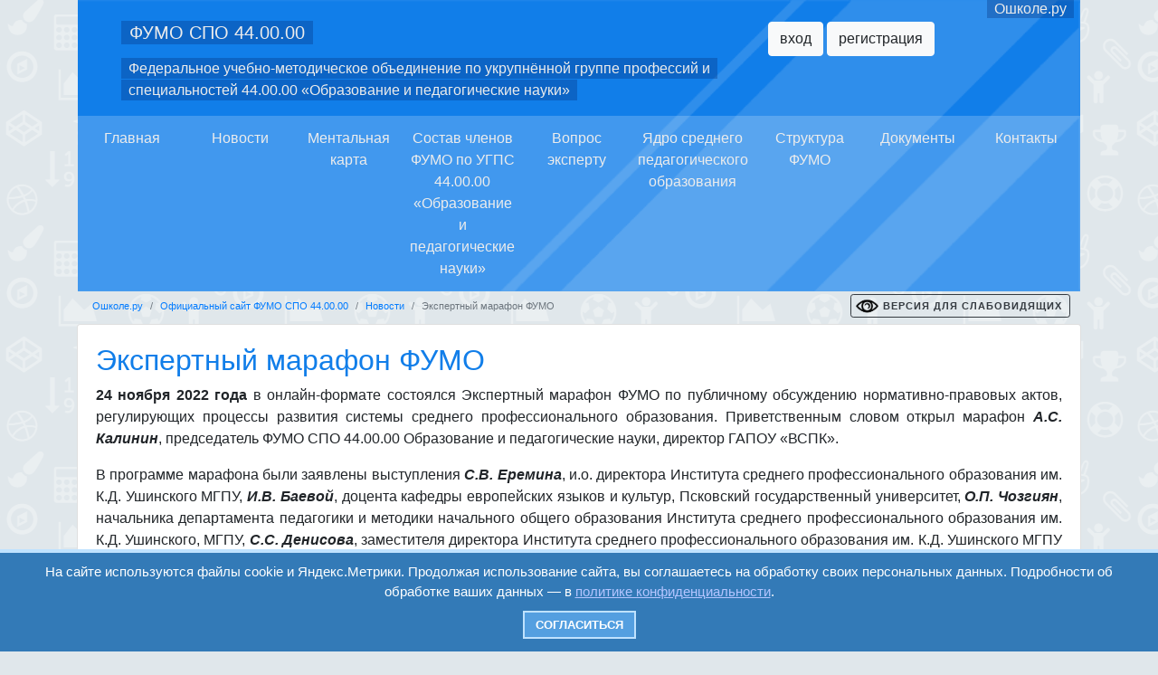

--- FILE ---
content_type: text/html; charset=UTF-8
request_url: https://fumo44.ru/news/103554.html
body_size: 8062
content:
<!doctype html>
<html lang="ru">
<head>
	<meta charset="utf-8">
	<meta name="viewport" content="width=device-width, initial-scale=1, shrink-to-fit=no">

	<title>Экспертный марафон ФУМО - Ошколе.РУ</title>
	<meta name="yandex-verification" content="9f9269a42692b04d" />
	<meta name="yandex-verification" content="afec32ecf916b0e2" />
	<meta name="google-site-verification" content="XXw-7cH_N2hwMInGS7u8bRMfn9hfjYYixeZ1yQrWQTk" />
	<meta http-equiv="Content-Type" content="text/html; charset=UTF-8" />
<link rel="stylesheet" type="text/css" href="/mengine/libs/alertify/alertify.core.css?var=315" />
<link rel="stylesheet" type="text/css" href="/mengine/libs/alertify/alertify.default.css?var=315" />
<link rel="stylesheet" type="text/css" href="/mengine/libs/fancybox/jquery.fancybox.css?var=315" />
<link rel="stylesheet" type="text/css" href="/mengine/libs/js/mengine.css?var=315" />
<link rel="stylesheet" type="text/css" href="/mengine/libs/bootstrap/bootstrap.min.css?var=315" />
<link rel="stylesheet" type="text/css" href="/mengine/templates/.new_design/newdesign.css?var=315" />
<link rel="stylesheet" type="text/css" href="/mengine/components/auth/templates/.default/styles.css?var=315" />
<link rel="stylesheet" type="text/css" href="/mengine/libs/editor/form.mengine.css?var=315" />
<link rel="stylesheet" type="text/css" href="/mengine/components/publications.detail/templates/.new_design/styles.css?var=315" />
<link rel="stylesheet" type="text/css" href="/mengine/components/auth/templates/.default/styles.css?var=315" />
<link rel="stylesheet" type="text/css" href="/mengine/templates/.new_design/template_styles.css?var=315" />
<script type="text/javascript" src="/mengine/libs/jquery/jquery-3.4.1.slim.min.js?var=315"></script>
<script type="text/javascript" src="/mengine/libs/jquery/jquery-2.0.3.min.js?var=315"></script>
<script type="text/javascript" src="/mengine/libs/jquery.form/jquery.form.min.js?var=315"></script>
<script type="text/javascript" src="/mengine/libs/alertify/alertify.min.js?var=315"></script>
<script type="text/javascript" src="/mengine/libs/fancybox/jquery.fancybox.pack.js?var=315"></script>
<script type="text/javascript" src="/mengine/libs/js/mengine.js?var=315"></script>
<script type="text/javascript" src="/mengine/libs/editor/article.js?var=315"></script>
<script type="text/javascript" src="/mengine/libs/bootstrap/bootstrap.bundle.min.js?var=315"></script>
<script type="text/javascript" src="https://vk.com/js/api/share.js?93"></script>
<script type="text/javascript" src="/mengine/components/publications.detail/templates/.new_design/scripts.js?var=315"></script>
<script type="text/javascript" src="/mengine/templates/.new_design/scripts.js?var=315"></script>

<link rel="canonical" href="https://fumo44.ru/news/103554.html"/>
	
	<link rel="stylesheet" type="text/css" href="https://fumo44.ru/mengine/templates/.default/specversion.css?v=14" />

	
	<link rel="apple-touch-icon" sizes="180x180" href="/apple-touch-icon.png?v=2">
	<link rel="icon" type="image/png" sizes="32x32" href="/favicon-32x32.png?v=2">
	<link rel="icon" type="image/png" sizes="16x16" href="/favicon-16x16.png?v=2">
	<link rel="manifest" href="/site.webmanifest?v=2">
	<link rel="mask-icon" href="/safari-pinned-tab.svg?v=2" color="#008dd2">
	<link rel="shortcut icon" href="/favicon.ico?v=2">
	<meta name="msapplication-TileColor" content="#da532c">
	<meta name="theme-color" content="#79c5e9">
	
			
	
		
		<script src="https://smartcaptcha.yandexcloud.net/captcha.js" defer></script>

</head>
<body class="custom_bg custom_bg_961 " style="background-color: #E0E7EB;background-image: url('/web2/bgstyle/bg_white_1.png'); ">
	
		<!--noindex-->
			<div class="spec_version" style="display:none">
				<div class="backlink"><a href="?disablespecversion" rel="nofollow">Обычная версия сайта</a></div>
				<div class="fontsize">
					<span>Размер шрифта:</span>
					<a href="javascript:void(0)" class="decreaseFont " rel="nofollow">A</a>
					<a href="javascript:void(0)" class="resetFont active" rel="nofollow">A</a>
					<a href="javascript:void(0)" class="increaseFont " rel="nofollow">A</a>
				</div>
				<div class="colorscheme">
					<span>Цветовая схема:</span>
					<a href="javascript:void(0)" class="c101 " rel="nofollow"><img width="20" height="20" alt="#" src="/mengine/templates/.default/a1.png"></a>
					<a href="javascript:void(0)" class="c102 active" rel="nofollow"><img width="20" height="20" alt="#" src="/mengine/templates/.default/a2.png"></a>
					<a href="javascript:void(0)" class="c103 " rel="nofollow"><img width="20" height="20" alt="#" src="/mengine/templates/.default/a3.png"></a>
				</div>
				<div class="pictures">
					<span>Изображения:</span>
						<a href="javascript:void(0)" class="spec_display_pictures active" rel="nofollow">Да</a>
						<a href="javascript:void(0)" class="spec_display_grey_pictures " rel="nofollow">Чёрно-белые</a>

						<a href="javascript:void(0)" class="spec_display_no_pictures " rel="nofollow">Нет</a>

				</div>
                <div id="soundbutton">

                </div>
			</div>
		<!--/noindex-->	
			<style>
	.theme_default, .bg-custom-theme {
		background-color: #117EE9 !important;
	}
	h1, h2, h3, h4, h5, .h1, .h2, .h3, .h4, .h5, .card-header a, .text-accent {
		color: #117EE9 !important;
	}
</style>
<div class="container px-0 px-md-3">
	<div class="orgheader theme_default orgheader961">
		<div class="container">
			<div class="row">
				<div class="nameblock col-md-8 pl-4 pl-md-5">
						<h1 class="h5 orgheadertitle pt-3 pt-md-4 pb-1 pb-md-2"><a href="https://fumo44.ru">ФУМО СПО 44.00.00</a></h1>
						<p class="subname" style="margin-left: 0.5em;"><span class="orgheadername">Федеральное учебно-методическое объединение по укрупнённой группе профессий и специальностей 44.00.00 «Образование и педагогические науки» </span></p>
				</div>
				<div class="col-md-4 pl-4 d-none d-md-block">
					<a href="https://oshkole.ru" class="orgheadername" style="float: right;">Ошколе.ру</a>
					<div class="ajaxComponentDiv" data-ajaxid="05f1d3af4c0afe17231d9f3f39383c7a" data-ajaxcomponent="auth">
<div id="autorization2">
			<!--noindex-->
	      <div class="auth2">
	        <br>
	        <a href="#authwnd" id="authWindowOpenA" class="inline_fancybox enter-btn btn btn-light">вход</a>
	        <a href="https://oshkole.ru/registration.php"class="registration-btn btn btn-light">регистрация</a><div id="authwnd" style="display: none; width: 200px; margin: 7px;">
	          <form method="POST"  data-majax="Y" data-majax="Y">
	            <label for="nick">Имя пользователя:</label><br>
	            <input type="text" name="nick" id="nick" style="width:100%; box-sizing: border-box;"><br>
	
	            <label for="password">Пароль:</label><br>
	            <input type="password" name="password" id="password" style="width:100%; box-sizing: border-box;"><br>
	            <br>
	            <div style="text-align:center;">
	              <input type="submit" value="Войти">
	              <input type="button" value="Отмена" onclick="$.fancybox.close();">
	              <br><br>
	              <a href="https://oshkole.ru/restore.php" data-majax="N">Восстановить логин/пароль</a>
	            </div>
	            <input type="hidden" name="AJAX_CALL" value="Y"><input type="hidden" name="AJAX_ID" value="b8b9b26dc3bab18db9e9e78df8a930c0"><input type="hidden" name="COMPONENT_NAME" value="auth"></form>
	        </div>
	      </div>
		<!--/noindex-->
	</div>
	        
</div>				</div>
			</div>
		</div>
					
<div class="container pl-0 pr-0">
	<nav class="navbar navbar-expand-lg bg-opacity">
	  <button class="navbar-toggler" type="button" data-toggle="collapse" data-target="#navbarOrgMain" aria-controls="navbarOrgMain" aria-expanded="false" aria-label="Toggle navigation">
	    <span class="navbar-toggler-icon">Меню</span>
	  </button>
	
	  <div class="collapse navbar-collapse" id="navbarOrgMain">
	    <ul class="navbar-nav w-100 nav-justified">
			<li class="nav-item"><a class="nav-link" href="/">Главная</a></li>
			<li class="nav-item"><a class="nav-link" href="/news/?page=1">Новости</a></li>
							<li class="nav-item"><a class="nav-link" href="/pages/28611.html">Ментальная карта</a></li>
							<li class="nav-item"><a class="nav-link" href="/pages/27382.html">Состав членов ФУМО по УГПС 44.00.00 «Образование и педагогические науки»</a></li>
							<li class="nav-item"><a class="nav-link" href="/pages/21994.html">Вопрос эксперту</a></li>
							<li class="nav-item"><a class="nav-link" href="/pages/16215.html">Ядро среднего педагогического образования</a></li>
							<li class="nav-item"><a class="nav-link" href="/pages/11367.html">Структура ФУМО</a></li>
							<li class="nav-item"><a class="nav-link" href="/pages/11365.html">Документы</a></li>
			
			<li class="nav-item"><a class="nav-link" href="/contacts.html">Контакты</a></li>


	    </ul>
	  </div>
	</nav>
</div>
				</div>
	</div>
</div>
	

		
	
	
					<div class="container">
				<div class="row">
	<div class="col-md-9">
	<nav aria-label="breadcrumb small" style="float: left;">
	  <ol class="breadcrumb">
				    <li class="breadcrumb-item"><a href="https://oshkole.ru">Ошколе.ру</a></li>
				    <li class="breadcrumb-item"><a href="/">Официальный сайт ФУМО СПО 44.00.00</a></li>
				    <li class="breadcrumb-item"><a href="/news/?page=1">Новости</a></li>
				<li class="breadcrumb-item active" aria-current="page">Экспертный марафон ФУМО</li>
	  </ol>
	</nav>
	</div>
	<div class="col-md-3 blind_toggle d-none d-sm-block" style="float: right; padding-top: 3px;">
					<a class="btn btn-outline-dark btn-sm" style="font-size: 70%; letter-spacing: 1px; font-weight: bold; background: url('/eye.png') 5px center no-repeat; background-size: 25px; padding-left: 35px;" href="?enablespecversion" rel="nofollow">ВЕРСИЯ ДЛЯ СЛАБОВИДЯЩИХ</a>
			</div>
</div>
</div>			</div>
		


<div class="ajaxComponentDiv" data-ajaxid="3a48fed7c4d07877ac0e9f0d2e8342ae" data-ajaxcomponent="publications.detail">	<div class="container publications_element">
		<article class="news card mb-5">
			<div class="card-body">
								<h1 class="h2">Экспертный марафон ФУМО</h1>
													<p style="text-align: justify;"><strong>24 ноября 2022 года</strong> в онлайн-формате состоялся Экспертный марафон ФУМО по публичному обсуждению нормативно-правовых актов, регулирующих процессы развития системы среднего профессионального образования. Приветственным словом открыл марафон<em><strong> А.С. Калинин</strong></em>, председатель ФУМО СПО 44.00.00 Образование и педагогические науки, директор ГАПОУ &laquo;ВСПК&raquo;.</p>
<p style="text-align: justify;">В программе марафона были заявлены выступления <strong><em>С.В. Еремина</em></strong>, и.о. директора Института среднего профессионального образования им. К.Д. Ушинского МГПУ, <em><strong>И.В. Баевой</strong></em>, доцента кафедры европейских языков и культур, Псковский государственный университет, <strong><em>О.П. Чозгиян</em></strong>, начальника департамента педагогики и методики начального общего образования Института среднего профессионального образования им. К.Д. Ушинского, МГПУ, <em><strong>С.С. Денисова</strong></em>, заместителя директора Института среднего профессионального образования им. К.Д. Ушинского МГПУ и другие, которые вызвали большой интерес и оживленную дискуссию.&nbsp;</p>
<p>В работе заседания приняли участие 83 члена ФУМО в системе СПО.&nbsp;</p>
<p>Материалы Экспертного марафона:</p>
<p><a href="//rstatic.oshkole.ru/editor_files/422818/24.11.2022г. выступление Еремина С.В..pptx" class="file file_icon file_pptx">24.11.2022г. выступление Еремина С.В..pptx</a></p>
<p><a href="//rstatic.oshkole.ru/editor_files/439466/24.11.2022г. выступление  Баевой И.В..pptx" class="file file_icon file_pptx">24.11.2022г. выступление Баевой И.В..pptx</a></p>
<p><a href="//rstatic.oshkole.ru/editor_files/422797/24.11.2022г. выступление Чозгиян О.П..pptx" class="file file_icon file_pptx">24.11.2022г. выступление Чозгиян О.П..pptx</a></p>
<p><a href="//rstatic.oshkole.ru/editor_files/422798/24.11.2022г. выступление  Денисова С.С..pptx" class="file file_icon file_pptx">24.11.2022г. выступление Денисова С.С..pptx</a></p>
<p><a href="//rstatic.oshkole.ru/editor_files/422799/24.11.2022г. выступление Обоевой С.В..pptx" class="file file_icon file_pptx">24.11.2022г. выступление Обоевой С.В..pptx</a></p>
<p><a href="//rstatic.oshkole.ru/editor_files/422800/24.11.2022г. выступление Дугина М.А..pptx" class="file file_icon file_pptx">24.11.2022г. выступление Дугина М.А..pptx</a></p>
<p><a href="//rstatic.oshkole.ru/editor_files/422801/24.11.2022г. выступление Шеренцовой О.М..pdf" class="file file_icon file_pdf">24.11.2022г. выступление Шеренцовой О.М..pdf</a></p>
<p><a href="//rstatic.oshkole.ru/editor_files/422802/24.11.2022г. выступление Поповой К.И..pptx" class="file file_icon file_pptx">24.11.2022г. выступление Поповой К.И..pptx</a></p>
<p><a href="//rstatic.oshkole.ru/editor_files/422803/24.11.2022г. выступление Большовой Ю.Е..pptx" class="file file_icon file_pptx">24.11.2022г. выступление Большовой Ю.Е..pptx</a></p>
<p><a href="//rstatic.oshkole.ru/editor_files/422804/24.11.2022г. выступление Ивановой Л.В..ppt" class="file file_icon file_ppt">24.11.2022г. выступление Ивановой Л.В..ppt</a></p>
<p><a href="//rstatic.oshkole.ru/editor_files/422805/24.11.2022г. выступление Леушкановой О.Ю..pdf" class="file file_icon file_pdf">24.11.2022г. выступление Леушкановой О.Ю..pdf</a></p>
<p><a href="//rstatic.oshkole.ru/editor_files/422806/24.11.2022г. выступление Овчаренко Е.П., Клестовой Н.И..pptx" class="file file_icon file_pptx">24.11.2022г. выступление Овчаренко Е.П., Клестовой Н.И..pptx</a></p>
<p><a href="//rstatic.oshkole.ru/editor_files/422807/24.11.2022г. выступление Спехиной Ю.А..pptx" class="file file_icon file_pptx">24.11.2022г. выступление Спехиной Ю.А..pptx</a></p>
<p><a href="//rstatic.oshkole.ru/editor_files/422809/24.11.2022г. выступление Елизаровой В.А..pptx" class="file file_icon file_pptx">24.11.2022г. выступление Елизаровой В.А..pptx</a></p>
<p><strong>Ссылка на запись: <a href="https://oshkole.ru/away.php?awayurl=https%3A%2F%2Fyoutu.be%2FYUuk2RNhCIY">https://youtu.be/YUuk2RNhCIY</a></strong></p>
<p>&nbsp;</p>							</div>
						<div class="card-footer">
				<p>
					Опубликовал:
											operator_fumo44<span class="comma">,</span>
										
					<time>24 ноября 2022</time>, обновлено <time>11 января 2023 в 15:21.
					
														</p>
			</div>
		</article>

		
		<div class="publication_info">
						
			<p>			
			<div class="clear"></div>
		</div>
		
				<div id="share_button" style="background-color: #f2f2f2; padding: 10px; text-align: center; border-radius: 10px; margin-top: 20px;">
			<script type="text/javascript">
				$(function(){
					$('#share_button').html(VK.Share.button(false, {type: "round", text: "Поделиться"}));
				});
			</script>
		</div>
	</div>

</div>
						<div class="container mt-3 small">
				<hr class="my-4">
								<div class="row row-cols-1 row-cols-md-4 ">
											<div class="col mb-3">
							<div class="card h-100 bg-light">
								<div class="card-body">
									<a target="_blank" class="stretched-link" href="https://edu.gov.ru/" rel="nofollow">
										Министерство просвещения РФ									</a>
									<br><span class="small">
										edu.gov.ru									</span>
								</div>
							</div>
						</div>
											<div class="col mb-3">
							<div class="card h-100 bg-light">
								<div class="card-body">
									<a target="_blank" class="stretched-link" href="http://www.edu.ru/" rel="nofollow">
										Федеральный портал									</a>
									<br><span class="small">
										www.edu.ru									</span>
								</div>
							</div>
						</div>
											<div class="col mb-3">
							<div class="card h-100 bg-light">
								<div class="card-body">
									<a target="_blank" class="stretched-link" href="http://school-collection.edu.ru/" rel="nofollow">
										Единая коллекция цифровых образовательных ресурсов									</a>
									<br><span class="small">
										school-collection.edu.ru									</span>
								</div>
							</div>
						</div>
											<div class="col mb-3">
							<div class="card h-100 bg-light">
								<div class="card-body">
									<a target="_blank" class="stretched-link" href="https://www.minobrnauki.gov.ru/" rel="nofollow">
										Министерство науки и высшего образования Российской Федерации									</a>
									<br><span class="small">
										www.minobrnauki.gov.ru									</span>
								</div>
							</div>
						</div>
											<div class="col mb-3">
							<div class="card h-100 bg-light">
								<div class="card-body">
									<a target="_blank" class="stretched-link" href="http://window.edu.ru/" rel="nofollow">
										Информационная система									</a>
									<br><span class="small">
										window.edu.ru									</span>
								</div>
							</div>
						</div>
											<div class="col mb-3">
							<div class="card h-100 bg-light">
								<div class="card-body">
									<a target="_blank" class="stretched-link" href="http://school-collection.edu.ru/" rel="nofollow">
										Федеральный центр информационно-образовательных ресурсов									</a>
									<br><span class="small">
										school-collection.edu.ru									</span>
								</div>
							</div>
						</div>
											<div class="col mb-3">
							<div class="card h-100 bg-light">
								<div class="card-body">
									<a target="_blank" class="stretched-link" href="http://eseur.ru" rel="nofollow">
										Профсоюз работников народного образования и науки									</a>
									<br><span class="small">
										eseur.ru									</span>
								</div>
							</div>
						</div>
									</div>
			</div>
			
	<div class="container mt-3 small">
		<hr class="my-4">
		<div class="row">
			<div class="col md-4">
				<p class="copyright mb-0">ООО "Центр образования и консалтинга"</p>
				<p class="devdate">Волгоград 2008-2026</p>
				<p><a href="https://oshkole.ru">Сайт создан на конструкторе ОШКОЛЕ.РУ</a></p>
			</div>
			<div class="col md-4 text-center">
									<div class="ajaxComponentDiv" data-ajaxid="19ebd24d73cca058f5332183bc070759" data-ajaxcomponent="auth">
<div id="autorization2">
			<!--noindex-->
	      <div class="auth2">
	        <br>
	        <a href="#authwnd" id="authWindowOpenA" class="inline_fancybox enter-btn btn btn-light">вход</a>
	        <a href="https://oshkole.ru/registration.php"class="registration-btn btn btn-light">регистрация</a><div id="authwnd" style="display: none; width: 200px; margin: 7px;">
	          <form method="POST"  data-majax="Y" data-majax="Y">
	            <label for="nick">Имя пользователя:</label><br>
	            <input type="text" name="nick" id="nick" style="width:100%; box-sizing: border-box;"><br>
	
	            <label for="password">Пароль:</label><br>
	            <input type="password" name="password" id="password" style="width:100%; box-sizing: border-box;"><br>
	            <br>
	            <div style="text-align:center;">
	              <input type="submit" value="Войти">
	              <input type="button" value="Отмена" onclick="$.fancybox.close();">
	              <br><br>
	              <a href="https://oshkole.ru/restore.php" data-majax="N">Восстановить логин/пароль</a>
	            </div>
	            <input type="hidden" name="AJAX_CALL" value="Y"><input type="hidden" name="AJAX_ID" value="b8b9b26dc3bab18db9e9e78df8a930c0"><input type="hidden" name="COMPONENT_NAME" value="auth"></form>
	        </div>
	      </div>
		<!--/noindex-->
	</div>
	        
</div> 
			</div>
			<div class="col md-4">
				<!--noindex-->
				<form action="https://yandex.ru/search/" id="searchform">
				<div class="input-group mb-2">
			        <input type="text" class="form-control" id="searchterm" name="text" placeholder="Поиск">
			        <div class="input-group-append">
			          <button type="submit" class="btn btn-primary">Найти</button>
			        </div>			      
			       </div>
				</form>
									<a href="?enablespecversion" rel="nofollow"  style="font-size:1rem; background: url('/eye.png') left center no-repeat; background-size: contain; padding-left: 35px; padding-top: 4px; padding-bottom: 4px;" itemprop="copy">Версия сайта для слабовидящих</a>
								<!--/noindex-->
			</div>
		</div>
	</div>
	<script>
		$(document).ready(function() {
			$('#searchform').submit(function() {
				$('#searchterm').val("site:fumo44.ru " + $('#searchterm').val());
				return true;
			});
			
			
			$('[href^="https://rstatic"], [href^="//rstatic"]').each(function() {
				if ($(this).attr('href').startsWith('https:')) {
					$(this).attr('href', $(this).attr('href').replace('https:', ''));
				}
				
				if (/rstatic.oshkole.ru\/albumpics/.test($(this).attr("href"))) {
					return;
				}
				if (/.(jpg|jpeg|png)$/.test($(this).attr("href"))) {
					$(this).fancybox({
						margin: 0,
						content: '<img class="img-fluid rounded mx-auto d-block" src="' + $(this).attr("href").replaceAll(' ','%20') + '">',
						padding: 20,
						margin: 20,
						width: '90%',
						height: '90%',
						autoSize: false,
						fitToView: false,
						autoScale: false,
						type: 'iframe',
						helpers: {
							overlay: {
								locked: true
							}
						}
					});
				} else if (/.pdf$/.test($(this).attr("href"))) {
					$(this).fancybox({
						margin: 0,
						content: '<iframe style="width:100%; height:100%; border:none;" class="rounded mx-auto d-block" src="' + $(this).attr("href") + "?view=inline" + '">',
						padding: 20,
						width: '90%',
						height: '90%',
						autoSize: false,
						fitToView: false,
						type: 'iframe',
						helpers: {
							overlay: {
								locked: true
							}
						}
					});
					
				} else if (/\.(doc|docx|xls|xlsx)$/i.test($(this).attr("href"))) {
					$(this).fancybox({
						margin: 0,
						href: 'https://view.officeapps.live.com/op/embed.aspx?&wdAllowInteractivity=False&wdHideGridlines=False&wdHideHeaders=False&wdDownloadButton=True&wdInConfigurator=False&wdInConfigurator=False&src=https:' + encodeURIComponent($(this).attr("href") + "?view=inline"),
						padding: 20,
						width: '90%',
						height: '90%',
						autoScale: false,
						type: 'iframe',
						helpers: {
							overlay: {
								locked: true
							}
						}
					});
				} else {
					$(this).fancybox({
						margin: 0,
						href: 'https://docs.google.com/viewer?embedded=true&url=https:' + $(this).attr("href").replaceAll(' ','%20'),
						padding: 20,
						width: '90%',
						height: '90%',
						autoScale: false,
						type: 'iframe',
						helpers: {
							overlay: {
								locked: true
							}
						}
					});
				}
				$(this).after('&nbsp;<a href="https:' + $(this).attr("href") + '" class="btn btn-sm btn-light">Скачать</a>');
			});

			$('body.spec .card img').each(function () {
				var altText = $(this).attr("alt");
				if (altText.length < 1 || altText == 'undefined' || altText.match(".jpg$") || altText.match(".jpeg$") || altText.match(".png$") || altText.match(".gif$")) {
					altText = "Без описания"
				}
				$(this).after(
					"<p class='spec_img_alt'>Изображение: " + altText + "</p>"
				);
			});

			$(function () {
				$('[data-toggle="popover"]').popover()
			})
		});

		</script>
		
<!-- Yandex.Metrika counter --> <script type="text/javascript" > (function(m,e,t,r,i,k,a){m[i]=m[i]||function(){(m[i].a=m[i].a||[]).push(arguments)}; m[i].l=1*new Date();k=e.createElement(t),a=e.getElementsByTagName(t)[0],k.async=1,k.src=r,a.parentNode.insertBefore(k,a)}) (window, document, "script", "https://mc.yandex.ru/metrika/tag.js", "ym"); ym(41502809, "init", { clickmap:true, trackLinks:true, accurateTrackBounce:true, webvisor:true, trackHash:true }); </script> <noscript><div><img src="https://mc.yandex.ru/watch/41502809" style="position:absolute; left:-9999px;" alt="" /></div></noscript> <!-- /Yandex.Metrika counter -->	
	
	<style>
		.cookie_notice {
			display: none;
			position: fixed;
			z-index: 9999999;
			bottom: 0;
			left: 0;
			right: 0;
			text-align: center;
			font-size: 15px;
			font-family: Verdana, sans-serif;  
			color: #FFF;
			background: #337AB7;
			padding: 10px 20px; 
			border-top: 4px solid #BFE2FF;
		}
		/* Оформление кнопок */
		.cookie_btn {
			display: inline-block;
			margin: 10px 6px 4px 6px;
			text-decoration: none;
			position: relative;
			font-size: 13px;
			padding: 4px 12px;
			color: #FFF;
			font-weight: bold;
			text-transform: uppercase; 
			background: #549fe0;
			border: 2px solid #BFE2FF;
		}
		
	</style>
	<div class="cookie_notice">
		На сайте используются файлы cookie и Яндекс.Метрики. Продолжая использование сайта, вы соглашаетесь на обработку своих персональных данных. Подробности об обработке ваших данных — в <a style="color:rgb(180, 197, 255); text-decoration: underline;" href="/политика-конфиденциальности.pdf">политике конфиденциальности</a>.
		<div>
			<a class="cookie_btn" id="cookie_close" href="">Согласиться</a>
		</div>
	</div>
	<script>
	function getCookie(name) {
		let matches = document.cookie.match(new RegExp(
		"(?:^|; )" + name.replace(/([\.$?*|{}\(\)\[\]\\\/\+^])/g, '\\$1') + "=([^;]*)"
		));
		return matches ? decodeURIComponent(matches[1]) : undefined;
	}
	let cookiecook = getCookie("cookiecook"),
	cookiewin = document.getElementsByClassName('cookie_notice')[0];    
	// проверяем, есть ли у нас cookie, с которой мы не показываем окно и если нет, запускаем показ
	if (cookiecook != "no") {
		// показываем    
		cookiewin.style.display="block"; 
		// закрываем по клику
		document.getElementById("cookie_close").addEventListener("click", function(){
			cookiewin.style.display="none";    
			// записываем cookie на 1 день, с которой мы не показываем окно
			let date = new Date;
			date.setDate(date.getDate() + 1);    
			document.cookie = "cookiecook=no; path=/; expires=" + date.toUTCString();               
		});
	}
	</script>
			<!-- Yandex.Metrika counter --> <script type="text/javascript"> (function (d, w, c) { (w[c] = w[c] || []).push(function() { try { w.yaCounter41502809 = new Ya.Metrika({ id:41502809, clickmap:true, trackLinks:true, accurateTrackBounce:true, webvisor:true, trackHash:true, ut:"noindex" }); } catch(e) { } }); var n = d.getElementsByTagName("script")[0], s = d.createElement("script"), f = function () { n.parentNode.insertBefore(s, n); }; s.type = "text/javascript"; s.async = true; s.src = "https://mc.yandex.ru/metrika/watch.js"; if (w.opera == "[object Opera]") { d.addEventListener("DOMContentLoaded", f, false); } else { f(); } })(document, window, "yandex_metrika_callbacks"); </script> <noscript><div><img src="https://mc.yandex.ru/watch/41502809?ut=noindex" style="position:absolute; left:-9999px;" alt="" /></div></noscript> <!-- /Yandex.Metrika counter -->
		</body>
</html>


--- FILE ---
content_type: text/css
request_url: https://fumo44.ru/mengine/libs/js/mengine.css?var=315
body_size: 557
content:
@CHARSET "UTF-8";

div.mwaitwindow {
    background-color: #FCF7D1;
    background-image: url("wait.gif");
    background-position: 10px center;
    background-repeat: no-repeat;
    border: 1px solid #E1B52D;
    color: #000000;
    font-family: Verdana,Arial,sans-serif;
    font-size: 11px;
    padding: 10px 30px 10px 37px;
    position: absolute;
    text-align: center;
    z-index: 10000;
}

div.fancybox-inner {
	font-family: Verdana,sans-serif;
    font-size: 13px;
    line-height: 160%;
	font-style: normal;
	color: #000;
}

--- FILE ---
content_type: text/css
request_url: https://fumo44.ru/mengine/templates/.new_design/newdesign.css?var=315
body_size: 14223
content:
body {
	background: #e0e7eb;
}

h1, h2, h3, h4, h5, .h1, .h2, .h3, .h4, .h5 {
	color: #006AB4;
}

.bg_block {
	padding: 15px 30px 20px 30px;
	background: #fff;
}

.navbar {
	margin-bottom: 0;
}

.orgheader {
	background: transparent url('/bg-resize.png') no-repeat bottom right; 
	background-size: cover;
	color: #fff;
}

.orgheader .navbar {
	padding: 0;
}

.orgheader .bg-opacity .navbar-toggler {
	width: 100%;
	text-align: center;
	font-size: 1rem;
	color: #fff;
	font-weight: bold;
}

.orgheader .bg-opacity .navbar-toggler-icon {
	width: 100%;
	padding-top: 0.2rem;
}





.orgheader .nav-link {
	padding: .8rem 1rem;
}


.orgheader a.nav-link {
	color: #ececec;
}

.orgheadertitle a {
	color: #ececec;
	background: rgba(0, 41, 113, 0.3);
	padding: 2px 9px;
}
 .orgheadername {
	color: #ececec;
	background: rgba(0, 41, 113, 0.3);
	padding: 3px 0px;
	line-height: 0.9em;

    background-color: rgba(0, 41, 113, 0.3);
    box-shadow: 0.5em 0 0 rgba(0, 41, 113, 0.3),-0.5em 0 0 rgba(0, 41, 113, 0.3);
}

.orgheader small {
	color: #e6e6e6;
}


.theme_default {
	background-image: url('/mengine/templates/.new_design/img/bg-resize-2.png');
	background-position: bottom right;
	background-repeat: no-repeat;
	background-size: cover;
	color: #117EE9;
}

.breadcrumb {
	background: transparent;
	margin-bottom: 0.25rem;
}


.bg-opacity {
  background-color: rgba(255, 255, 255, 0.2);
}

a.bg-opacity:hover, a.bg-opacity:focus,
button.bg-opacity:hover,
button.bg-opacity:focus {
  background-color: rgba(255, 255, 255, 0.1) !important;
}



.publications_list img, .publications_element img, article.news img {
	max-width: 100%;
	height: auto;
}

.publications_list iframe, .publications_element iframe, article.news iframe {
	max-width: 100%;
}

.breadcrumb {
	font-size: 0.7em;
	padding: 0.75em 1.5em;
}

.badge-light {
	color: #565d64;
	background-color: #e7e9ec;
}

.news .mainpic img {
	max-width: 100%;
	height: auto !important;
}

a.file img {
	padding-right: 0.4rem;
	padding-bottom: 0.3rem;
}

.filelink {
	line-height: 1.1 rem;
}

a.file_icon {
	padding-left: 20px;
	background-position: left center;
	background-repeat: no-repeat;
}

.file_ai {background-image: url("/mengine/libs/editor/images/fileicons/ai.png");}
.file_aiff {background-image: url("/mengine/libs/editor/images/fileicons/aiff.png");}
.file_bz2 {background-image: url("/mengine/libs/editor/images/fileicons/bz2.png");}
.file_c {background-image: url("/mengine/libs/editor/images/fileicons/c.png");}
.file_chm {background-image: url("/mengine/libs/editor/images/fileicons/chm.png");}
.file_conf {background-image: url("/mengine/libs/editor/images/fileicons/conf.png");}
.file_cpp {background-image: url("/mengine/libs/editor/images/fileicons/cpp.png");}
.file_css {background-image: url("/mengine/libs/editor/images/fileicons/css.png");}
.file_csv {background-image: url("/mengine/libs/editor/images/fileicons/csv.png");}
.file_deb {background-image: url("/mengine/libs/editor/images/fileicons/deb.png");}
.file_divx {background-image: url("/mengine/libs/editor/images/fileicons/divx.png");}
.file_doc {background-image: url("/mengine/libs/editor/images/fileicons/doc.png");}
.file_docx {background-image: url("/mengine/libs/editor/images/fileicons/docx.png");}
.file_dot {background-image: url("/mengine/libs/editor/images/fileicons/dot.png");}
.file_eml {background-image: url("/mengine/libs/editor/images/fileicons/eml.png");}
.file_file {background-image: url("/mengine/libs/editor/images/fileicons/file.png");}
.file_gif {background-image: url("/mengine/libs/editor/images/fileicons/gif.png");}
.file_gz {background-image: url("/mengine/libs/editor/images/fileicons/gz.png");}
.file_hlp {background-image: url("/mengine/libs/editor/images/fileicons/hlp.png");}
.file_htm {background-image: url("/mengine/libs/editor/images/fileicons/htm.png");}
.file_html {background-image: url("/mengine/libs/editor/images/fileicons/html.png");}
.file_iso {background-image: url("/mengine/libs/editor/images/fileicons/iso.png");}
.file_jpeg {background-image: url("/mengine/libs/editor/images/fileicons/jpeg.png");}
.file_jpg {background-image: url("/mengine/libs/editor/images/fileicons/jpg.png");}
.file_js {background-image: url("/mengine/libs/editor/images/fileicons/js.png");}
.file_mm {background-image: url("/mengine/libs/editor/images/fileicons/mm.png");}
.file_mov {background-image: url("/mengine/libs/editor/images/fileicons/mov.png");}
.file_mp3 {background-image: url("/mengine/libs/editor/images/fileicons/mp3.png");}
.file_mpg {background-image: url("/mengine/libs/editor/images/fileicons/mpg.png");}
.file_odc {background-image: url("/mengine/libs/editor/images/fileicons/odc.png");}
.file_odf {background-image: url("/mengine/libs/editor/images/fileicons/odf.png");}
.file_odg {background-image: url("/mengine/libs/editor/images/fileicons/odg.png");}
.file_odi {background-image: url("/mengine/libs/editor/images/fileicons/odi.png");}
.file_odp {background-image: url("/mengine/libs/editor/images/fileicons/odp.png");}
.file_ods {background-image: url("/mengine/libs/editor/images/fileicons/ods.png");}
.file_odt {background-image: url("/mengine/libs/editor/images/fileicons/odt.png");}
.file_ogg {background-image: url("/mengine/libs/editor/images/fileicons/ogg.png");}
.file_pdf {background-image: url("/mengine/libs/editor/images/fileicons/pdf.png");}
.file_pgp {background-image: url("/mengine/libs/editor/images/fileicons/pgp.png");}
.file_php {background-image: url("/mengine/libs/editor/images/fileicons/php.png");}
.file_pl {background-image: url("/mengine/libs/editor/images/fileicons/pl.png");}
.file_png {background-image: url("/mengine/libs/editor/images/fileicons/png.png");}
.file_ppt {background-image: url("/mengine/libs/editor/images/fileicons/ppt.png");}
.file_pptx {background-image: url("/mengine/libs/editor/images/fileicons/pptx.png");}
.file_ps {background-image: url("/mengine/libs/editor/images/fileicons/ps.png");}
.file_py {background-image: url("/mengine/libs/editor/images/fileicons/py.png");}
.file_ram {background-image: url("/mengine/libs/editor/images/fileicons/ram.png");}
.file_rar {background-image: url("/mengine/libs/editor/images/fileicons/rar.png");}
.file_rb {background-image: url("/mengine/libs/editor/images/fileicons/rb.png");}
.file_rm {background-image: url("/mengine/libs/editor/images/fileicons/rm.png");}
.file_rpm {background-image: url("/mengine/libs/editor/images/fileicons/rpm.png");}
.file_rtf {background-image: url("/mengine/libs/editor/images/fileicons/rtf.png");}
.file_sql {background-image: url("/mengine/libs/editor/images/fileicons/sql.png");}
.file_swf {background-image: url("/mengine/libs/editor/images/fileicons/swf.png");}
.file_sxc {background-image: url("/mengine/libs/editor/images/fileicons/sxc.png");}
.file_sxd {background-image: url("/mengine/libs/editor/images/fileicons/sxd.png");}
.file_sxi {background-image: url("/mengine/libs/editor/images/fileicons/sxi.png");}
.file_sxw {background-image: url("/mengine/libs/editor/images/fileicons/sxw.png");}
.file_tar {background-image: url("/mengine/libs/editor/images/fileicons/tar.png");}
.file_tex {background-image: url("/mengine/libs/editor/images/fileicons/tex.png");}
.file_tgz {background-image: url("/mengine/libs/editor/images/fileicons/tgz.png");}
.file_txt {background-image: url("/mengine/libs/editor/images/fileicons/txt.png");}
.file_vcf {background-image: url("/mengine/libs/editor/images/fileicons/vcf.png");}
.file_wav {background-image: url("/mengine/libs/editor/images/fileicons/wav.png");}
.file_wma {background-image: url("/mengine/libs/editor/images/fileicons/wma.png");}
.file_wmv {background-image: url("/mengine/libs/editor/images/fileicons/wmv.png");}
.file_xls {background-image: url("/mengine/libs/editor/images/fileicons/xls.png");}
.file_xlsx {background-image: url("/mengine/libs/editor/images/fileicons/xlsx.png");}
.file_xml {background-image: url("/mengine/libs/editor/images/fileicons/xml.png");}
.file_xpi {background-image: url("/mengine/libs/editor/images/fileicons/xpi.png");}
.file_xvid {background-image: url("/mengine/libs/editor/images/fileicons/xvid.png");}
.file_zip {background-image: url("/mengine/libs/editor/images/fileicons/zip.png");}




.readmore .collapse:not(.show) {
  display: block;
  height: 10rem;
  overflow: hidden;
}

.readmore .collapsing {
  height: 10rem;
}

.readmore a.readmorebutton.collapsed::after {
  content: 'Развернуть';
}

.readmore a.readmorebutton:not(.collapsed)::after {
  content: 'Свернуть';
}




@media (min-width: 768px) {
	.nw-md {
		white-space: nowrap!important;
	}
}


article div.spoiler:before {
    background: url("/mengine/libs/editor/images/spoiler.icon.png") no-repeat scroll left top rgba(0, 0, 0, 0);
    border: 0 solid red;
    content: " ";
    display: block;
    float: left;
    height: 16px;
    margin-top: 2px;
    width: 16px;
}
article div.spoiler {
    overflow: hidden;
}

article div.spoiler .spoiler_name, div.spoiler .spoiler-toggle {
    border-bottom: 1px dashed;
    color: #6da3bd;
    cursor: pointer;
    font-weight: normal;
    font-weight: bold;
	font-size: 100%;
    font-style: normal;
    margin: 0;
    outline: 0 none;
    padding: 0;
    vertical-align: baseline;
	line-height: 160%;
}

article div.spoiler .spoiler_text, div.spoiler .spoiler-text {
    background: none repeat scroll 0 0 #f9f9f9;
    border: 1px solid #eee;
    display: none;
    margin-top: 10px;
    overflow: hidden;
    padding: 10px;
}

article blockquote:before, article blockquote:after {
    content: none;
}
article blockquote {
    border-left: 2px solid #bbb;
    clear: both;
    margin: 0.83em 0;
    padding-left: 15px;
    quotes: none;
}

article blockquote,
article blockquote li {
	font-style: italic;
}

article a.button.cut {
	-moz-border-bottom-colors: none;
    -moz-border-left-colors: none;
    -moz-border-right-colors: none;
    -moz-border-top-colors: none;
    -moz-user-select: none;
    background-color: #eee !important;
    background-image: -moz-linear-gradient(center top , #eee, #e1e1e1);
    background-repeat: repeat-x;
    border-color: #d9d8d8 #cccbcb #aeaeae;
    border-image: none;
    border-radius: 6px;
    border-style: solid;
    border-width: 1px;
    box-shadow: 0 1px 0 #fff inset;
    color: #282828 !important;
    cursor: pointer;
    display: inline-block;
    font-family: arial,sans-serif;
    font-weight: normal;
    height: 26px;
    line-height: 26px;
    margin: 0;
    padding: 0 10px;
    text-decoration: none;
    text-shadow: 0 1px 0 rgba(255, 255, 255, 0.8);
    transition-duration: 0.2s;
    vertical-align: middle;
	margin-top:10px;
}
article a.button.cut:hover {
	background-color: #fcfcfc !important;
    background-image: -moz-linear-gradient(center top , #fcfcfc, #e8e8e8);
    background-repeat: repeat-x;
    text-decoration: none;
}

article img, .card-additional img {
	max-width: 100%;
}

.img-content-item {
	background-position: center center;
	background-size: cover;
	background-repeat: no-repeat;	
	height: 460px;  
}

.card .carousel, .carousel-inner {
	border: 0;
	border-radius: .25rem;
}

.orgheader1394 {
	background-image: none;
	background-color: #030667;
}

.orgheader1394 .nameblock {
	min-height: 120px;
	background-image: url('/ККК_head_bg_crop.jpg');
	background-position: center center;
	background-size: contain;
	background-repeat: no-repeat;
}

.orgheader1394 .bg-opacity {
	background: #f4b90a !important;
}

.orgheader1394 h1, .orgheader1394 .subname  {
	display: none;
}

.orgheader1394 h1:after {
	content: "";
	display: block;
	width: 100%;
	height: 200px;
}

.orgheader1394:after {
	content: "";
	display: block;
	width: 100%;
	height: 50px;
	background-image: url('/ККК_slogan.jpg');
	background-position:center center;
	background-size: contain;
	background-repeat: no-repeat;
	background-color: #EE060A;
}

.orgheader1394 a.nav-link {
    color: #fff;
}

body.custom_bg_2041 .doshkolniki .headermain {
	background-image: url('/mengine/components/customhead/img/org_2041.jpg');
}
body.custom_bg_2041 .doshkolniki .headermain .row {
	display: none;
}

.blue_lines_btn {
	background: url('/bg-resize.png') no-repeat center center; 
	background-size: cover; 
	color: #fff; 
	width: 100%; 
	display: block; 
	letter-spacing: 0.1em;
}

	


article details {
	background: none repeat scroll 0 0 #f9f9f9;
	border: 1px solid #eee;
	margin-top: 10px;
	margin-bottom: 1rem;
	overflow: hidden;
	padding: 0 10px;
}

article details summary {
	color: #6da3bd;
	cursor: pointer;
	font-weight: normal;
	font-weight: bold;
	font-size: 100%;
	font-style: normal;
	margin: 0;
	outline: 0 none;
	padding: 5px 0;
	vertical-align: baseline;
	line-height: 160%;
}

article details summary p {
	display: inline-block;
	padding: 0;
	margin: 0;
	padding-right: 5px; 
}

.table-spoiler {
	border-radius: 8px;
	background-color: rgba(0, 0, 0, 0.05); /* Полупрозрачный фон */
	overflow: hidden; /* Убирает лишнее содержимое */
}

.table-spoiler > tbody > tr:first-child {
	cursor: pointer; 
	background-color: rgba(0, 0, 0, 0.1);
}
.table-spoiler > tbody > tr:first-child p {
	margin: 0;
}

.table-spoiler > tbody > tr:first-child td {
	/* display: flex; */
	/* justify-content: space-between; /* Размещает индикатор в правом углу */
	/* align-items: center; */
	padding: 8px 16px;
	font-weight: bold;
}

.table-spoiler > tbody > tr:not(:first-child) {
	display: none; /* Скрываем нижние ячейки по умолчанию */
}

.table-spoiler-indicator {
	color: rgba(0, 0, 0, 0.6);
	float: right;
}

#navbarOrgMain .dropdown-item {
	white-space: normal !important;
}

@media (min-width: 992px) {
	#navbarOrgMain .dropdown-item {
		width: 280px;
	}
}

--- FILE ---
content_type: text/css
request_url: https://fumo44.ru/mengine/components/auth/templates/.default/styles.css?var=315
body_size: 799
content:
@CHARSET "UTF-8";

div#autorization
{
    width: 200px;
    height: 69px;
    background-image: url('images/auto.gif');
	float:right;
	margin-top:1px;
	margin-right:1px;
    z-index: 998;
    padding-left: 4px;
    background-repeat: no-repeat;
    font-weight: bold;
}
div#autorization div.auth {
	font-size: 11px;
    color: White;
}
div#autorization p.authdata {
	margin-top:0px;
	margin-bottom:5px;
	padding-top:2px;
	color: #e1e1e1;
	font-size: 12px;
	text-align:center;	
}
div#autorization p.authdata a {
	color: #e1e1e1;
	text-decoration: underline;
	font-size: 12px
}
div#autorization p.authlinks {
	text-align:right;
	margin:0px;
	margin-right:5px;
}
div#autorization p.authlinks a {
	color: #e1e1e1;
	text-decoration: underline;
	font-size: 10px;
}

--- FILE ---
content_type: text/css
request_url: https://fumo44.ru/mengine/libs/editor/form.mengine.css?var=315
body_size: 5164
content:
@CHARSET "UTF-8";

form.mengine {
	color: #000;
    font-family: Verdana,sans-serif;
	text-align: left;
	border: 0 none;
    font-size: 100%;
    font-style: normal;
    margin: 0;
    outline: 0 none;
    padding: 0;
    vertical-align: baseline;
}
form.mengine div.element {
	margin-bottom: 25px;
    position: relative;
}
form.mengine div.element label {
    color: #424242;
    display: block;
    font-family: "arial",sans-serif;
    font-size: 13px;
    font-weight: bold;
    line-height: 13px;
    margin-bottom: 7px;
}
form.mengine div.element label .required_field {
    color: #ff7058;
}
form.mengine input,
form.mengine select,
form.mengine textarea {
    font-family: "arial",sans-serif;
    font-size: 14px;
}
form.mengine div.element textarea,
form.mengine div.element input[type="password"],
form.mengine div.element input[type="text"],
form.mengine div.element input[type="email"],
form.mengine div.element input[type="number"],
form.mengine div.element input[type="url"] {
	border: 1px solid #d9d9d9;
	box-sizing: border-box;
	color: #3b3b3b;
	margin: 0;
    padding: 0;
	width: 100%;
	line-height: 27px;
}

form.mengine div.element textarea {
	height:4em;
	width: 100%;
	resize: none;
	display: block;
	padding-left:2px;
}
form.mengine div.element input[type="password"],
form.mengine div.element input[type="text"],
form.mengine div.element input[type="email"],
form.mengine div.element input[type="number"],
form.mengine div.element input[type="url"] {
	height: 27px;
	text-indent: 5px;
}
form.mengine div.element .error {
    color: #ff7058;
    display: block;
    font-size: 11px;
    line-height: 13px;
    margin-top: 5px;
}
form.mengine div.element .description {
    color: #999;
    font-size: 11px;
    line-height: 15px;
    margin-top: 5px;
}

form.mengine div.editor {
    position: relative;
}

form.mengine div.editor .panel {
    background: none repeat scroll 0 0 #eee;
    overflow: hidden;
    padding: 2px 5px;
}

form.mengine div.element select {
    line-height: 27px;
}

form.mengine div.editor .panel select {
    display: block;
    float: left;
    margin: 1px 15px 0 0;
    padding: 0;
}

form.mengine div.element select option {
    line-height: 27px;
}

form.mengine div.editor .panel a {
    display: block;
    float: left;
    color: #6da3bd;
    text-decoration: none;
}

form.mengine div.editor .panel .hidden {
    display: none;
}

form.mengine div.editor .tab {
    background: none repeat scroll 0 0 #fff;
    border: 1px solid #dcdcdc;
    padding: 2px;
	border-bottom:0px;
	display:none;
}

form.mengine div.editor .tab.selected {
	display:block;
}

form.mengine div.editor .tab.source textarea {
    height: 300px;
    border: 0 none;
    font-size: 12px;
    margin: 0;
    outline: medium none;
    width: 100%;
}

form.mengine div.editor .tab.help .description {
    color: #999;
    font-size: 11px;
    line-height: 15px;
    margin-top: 5px;
}

form.mengine div.editor .tab.viewer {
	height: 300px;
    margin: 0;
    outline: medium none;
	overflow:scroll;
	padding:5px;
}

form.mengine div.editor .tab.help {
	height: 300px;
    margin: 0;
    outline: medium none;
	overflow:scroll;
	padding:5px;
}

form.mengine div.editor div.bottom-tabs {
	border-top: 1px solid #dcdcdc;
    clear: both;
    height: 20px;
}

form.mengine div.editor div.bottom-tabs a {
	position:relative;
	top:-1px;
	border: 1px solid #dcdcdc;
    display: block;
    float: left;
    height: 14px;
    margin-left: 10px;
    padding: 3px;
    text-decoration: none;
    vertical-align: middle;
	background: none repeat scroll 0 0 #eee;
	
	color: #424242;
    font-family: "arial",sans-serif;
    font-size: 13px;
    font-weight: bold;
    line-height: 13px;
}

form.mengine div.editor div.bottom-tabs a.selected {
	background: none repeat scroll 0 0 #fff;
	border-top:1px solid #fff;
}

div.editor_image_upload_div {
	width:300px;
	height:300px;
}
div.editor_image_upload_div div.image_link,
div.editor_image_upload_div div.image_upload {
	display:none;
}

div.editor_dialog_overlay {
	display: block;
    height: auto;
    width: auto;
	bottom: 0;
    position: fixed;
    right: 0;
	background-color:#000;
	opacity:0.2;
    left: 0;
    top: 0;
    z-index: 9000;
}

div.editor_dialog_window {
	height: auto;
	width: 500px;
    opacity: 1;
    overflow: visible;
    position: absolute;
	z-index: 9001;
	background-color:#fff;
	border:1px solid #404040;
	border-radius:1px;
}

div.editor_dialog_window div.title {
	text-align:center;
}
div.editor_dialog_window div.content {
	padding:10px;
}
div.editor_dialog_window div.footer {
	clear:both;
	border-top:1px solid #E6E6E6;
	background-color:#F2F2F2;
	text-align:center;
}
div.editor_dialog_window div.footer input {
	padding:0px;
}
div.editor_dialog_window div.element {
	clear:both;
}
div.editor_dialog_window div.radio {
	float:left;
	width:200px;
}
div.editor_dialog_window div.input {
	float:left;
	width:270px;
}

--- FILE ---
content_type: text/css
request_url: https://fumo44.ru/mengine/components/publications.detail/templates/.new_design/styles.css?var=315
body_size: 6028
content:
@CHARSET "UTF-8";

div.publications_element div.comments {
	margin-left: -20px;
    overflow: hidden;
    padding-left: 20px;
    position: relative;
}
div.publications_element div.comments h2 {
	background: url("images/comments.gif") no-repeat scroll left 65% rgba(0, 0, 0, 0);
    color: #0072c1;
    font-family: Verdana,sans-serif;
    font-size: 22px;
    letter-spacing: -1px;
    margin-bottom: 20px;
    padding-left: 23px;
	font-weight: normal;
	vertical-align: baseline;
}
div.publications_element div.comments div.comment div.body div.message {
	font-family: Arial,sans-serif;
    font-size: 13px;
    line-height: 140%;
    padding-bottom: 5px;
    padding-top: 10px;
	padding-left:4px;
}
div.publications_element div.comments div.comment div.reply_comments {
    margin-top: 20px;
}
div.publications_element div.comments div.comment {
    margin-left: 20px;
}
div.publications_element div.comments div.comment div.body div.info,
div.publications_element div.publication_info {
    font-family: tahoma,sans-serif;
    font-size: 11px;
    line-height: 18px;
    position: relative;
	padding-left:3px;
}
div.publications_element div.comments div.comment div.body div.info {
	background: none repeat scroll 0 0 #f2f2f2;
}
div.publications_element div.publication_info,
div.publications_element div.comments div.comment.byauthor div.body div.info {
	background: none repeat scroll 0 0 #E8E8E8;
}
div.publications_element div.comments div.comment div.body div.info div.voting,
div.publications_element div.publication_info div.voting {
    float: right;
    margin-right: 2px;
    margin-top: 2px;
}
div.publications_element div.comments div.comment div.body div.info div.voting .plus,
div.publications_element div.publication_info div.voting .plus {
    display: block;
    float: right;
    height: 15px;
    margin-left: 13px;
    margin-top: 2px;
    width: 11px;
}
div.publications_element div.comments div.comment div.body div.info div.voting .minus,
div.publications_element div.publication_info div.voting .minus {
    display: block;
    float: right;
    height: 15px;
    margin-left: 7px;
    margin-top: 2px;
    width: 11px;
}
div.publications_element div.comments div.comment div.body div.info div.voting span.minus,
div.publications_element div.publication_info div.voting span.minus {
	background: url("images/icons_vote_posts.gif") no-repeat scroll -24px -16px rgba(0, 0, 0, 0);
}
div.publications_element div.comments div.comment div.body div.info div.voting span.plus,
div.publications_element div.publication_info div.voting span.plus {
    background: url("images/icons_vote_posts.gif") no-repeat scroll -24px 0 rgba(0, 0, 0, 0);
}
div.publications_element div.comments div.comment div.body div.info div.voting a.plus,
div.publications_element div.publication_info div.voting a.plus {
	background: url("images/icons_vote_posts.gif") no-repeat scroll 0 -16px rgba(0, 0, 0, 0);
	cursor:pointer;
}
div.publications_element div.comments div.comment div.body div.info div.voting a.minus,
div.publications_element div.publication_info div.voting a.minus {
	background: url("images/icons_vote_posts.gif") no-repeat scroll -12px -16px rgba(0, 0, 0, 0);
	cursor:pointer;
}
div.publications_element div.comments div.comment div.body div.info div.voting a.plus:hover,
div.publications_element div.publication_info div.voting a.plus:hover {
    background: url("images/icons_vote_posts.gif") no-repeat scroll 0 0 rgba(0, 0, 0, 0);
}
div.publications_element div.comments div.comment div.body div.info div.voting a.minus:hover,
div.publications_element div.publication_info div.voting a.minus:hover {
    background: url("images/icons_vote_posts.gif") no-repeat scroll -12px 0 rgba(0, 0, 0, 0);
}
div.publications_element div.comments div.comment div.body div.info div.voting div.mark,
div.publications_element div.publication_info div.voting div.mark {
    color: #a9a9a9;
    float: right;
    font-family: Arial,Helvetica,sans-serif;
    font-size: 13px;
    font-weight: bold;
    padding-top: 2px;
}
div.publications_element div.comments div.comment div.body div.info div.voting div.mark.positive,
div.publications_element div.publication_info div.voting div.mark.positive {
    color: #390;
}
div.publications_element div.comments div.comment div.body div.info div.voting div.mark.negative,
div.publications_element div.publication_info div.voting div.mark.negative {
    color: #c00;
}

div.publications_element div.comments div.comment div.body div.info a.btn,
div.publications_element div.publication_info a.reply,
div.publications_element div.publication_info a.quote {
	font-weight: normal;
}
div.publications_element div.comments div.comment div.body div.info a.btn:hover,
div.publications_element div.publication_info a.username:hover,
div.publications_element div.publication_info a.reply:hover,
div.publications_element div.publication_info a.quote:hover {
	color: #4d7285;
    text-decoration: underline;
}
div.publications_element div.comments div.comment div.body div.info a.username {
	font-weight:bold;
}
div.publications_element form.mengine#publication_comment,
div.publications_element form#addCommentDefaultForm {
	display:none;
}
div.publications_element div.comments div.comment div.body div.info .folding-dot-holder {
    display: none;
    height: 1px;
    left: 0;
    position: absolute;
    top: 0;
    width: 1px;
}
div.publications_element div.comments div.comment div.body div.info .folding-dot {
    background: url("images/bg-folding-dot-light.png") repeat-x scroll 5px 0 rgba(0, 0, 0, 0);
    height: 5px;
    position: absolute;
    right: 1px;
    top: 9px;
    width: 500px;
}
div.publications_element div.comments div.comment:hover > div.body div.info > .folding-dot-holder {
    display: block;
}
div.publications_element div.comments div.comment.needmoderate > div.body div.message {
	background-color:#FFE7E7;
}

--- FILE ---
content_type: text/css
request_url: https://fumo44.ru/mengine/templates/.default/specversion.css?v=14
body_size: 11170
content:
@CHARSET "UTF-8";




div.spec_version {
	clear:both;
	height: 50px;
	padding-left:15px;
	padding-right:65px;
	font-size: 17px !important;
	border-bottom:1px solid;
}

div.spec_version div.backlink {
	border-right: 1px solid #fff;
	float: left;
	line-height: 30px;
	padding: 10px 0 10px 40px;
	width: 249px;
}

div.spec_version div.fontsize {
	border-right: 1px solid #fff;
	float: left;
	line-height: 30px;
	padding: 10px 0;
	width: 259px;
	padding-left:30px;
}

div.spec_version div.colorscheme, div.spec_version div.pictures {
	border-right: 1px solid #fff;
	float: left;
	line-height: 30px;
	padding: 10px 30px;
}

div.spec_version a {
	color: #000 !important;
	font-weight:normal;
	padding: 5px;
}

div.spec_version div.fontsize span,
div.spec_version div.colorscheme span {
	float: left;
}

div.spec_version div.fontsize a,
div.spec_version div.colorscheme a {
	border-radius: 3px;
	float: left;
	height: 20px !important;
	line-height: 20px;
	margin: 6px 2px 0;
	padding: 0 5px;
	position: relative;
	text-decoration: none;
}

div.spec_version div.fontsize a.decreaseFont {
	font-size: 14px !important;
}

div.spec_version div.fontsize a.resetFont {
	font-size: 16px !important;
}

div.spec_version div.fontsize a.increaseFont {
	font-size: 18px !important;
}

div.spec_version div.fontsize a.active,
div.spec_version div.pictures a.active 
{
	background: #b3b3b3 none repeat scroll 0 0;
	box-shadow: 0 2px 2px 0 #666 inset;
}

/* START STYLES */
body.spec div#header div.names {
	display:block;
	padding:20px;
	padding-top:0px;
}
body.spec div#header div.names p {
	margin:0px;
}
body.spec div#footer {
	border-top:1px solid;
}
body.spec div#header div#autorization,
body.spec div#menu,
body.spec div.index_albums,
body.spec article.news_index_element img,
body.spec div.vuzvlgbanner,
body.spec ul.main_banners,
body.spec div.mblock a.user img,
body.spec div.poisklitlinks a img,
body.spec div.publication_info,
body.spec div.comments,
body.spec article.publication img,
body.spec li.org_albums,
body.spec div#YMapsID,
body.spec a.videolink img,
body.spec div.special_photoblock,
body.spec a.file img,
body.spec article.orgcontacts div.formdiv,
body.spec #mainSliderIndicators,
body.spec .main_logo
{
	display:none !important;
}

body.spec_display_no_pictures .container img
{
	display:none !important;
}

body.spec_display_grey_pictures .container img
{
	filter: grayscale(100%);
}


body.c101 .btn,
body.c101 .btn:hover, 
body.c101 .blue_lines_btn {
	background: none;
	background-color: #c4c4c4 !important;
	border: 0;
	font-size: 80%;
}

body.c102 .btn,
body.c102 .btn:hover, 
body.c102 .blue_lines_btn {
	background: none;
	background-color: #636363 !important;
	border: 0;
	font-size: 80%;
}

body.c103 .btn,
body.c103 .btn:hover, 
body.c103 .blue_lines_btn,
body.c103 .badge {
	background: none;
	background-color: #063462 !important;
	border: 0;
	font-size: 100%;
	color: #9dd1ff !important;
}


body.c103 .badge {
	font-size: 70%;
}



body.spec .spec_hidden {
	display: none;
}

body.spec .spec_show {
	display: inline-block !important;
}

body.spec .theme_default, 
body.spec .theme_standart, 
body.spec .theme_standart .bg-opacity,
body.spec .theme_standart .bg-opacity,
body.spec .orgheader1394 .bg-opacity,
body.spec .books_glass .bg-opacity,
body.spec .note_glass .bg-opacity,
body.spec .doshkolniki .bg-opacity,
body.spec .note_pen .bg-opacity,
body.spec.custom_bg div.headermain,
body.spec.custom_bg .nav-link,
body.spec div.img,
body.spec .orgheadername,
body.spec .orgheadertitle a,
body.spec .orgheadertitle,
.books_glass div.headermain h1, 
.books_glass div.headermain h2 {
	background: none !important;
	background-color: transparent !important;
	border:0 !important;
	box-shadow: none;
	text-shadow: none;
}


body.spec div.prefoot a {
	text-shadow:none;
}
body.spec a.button.cut {
	background-image:none !important;
	text-shadow:none;
	box-shadow:none;
}
body.spec div.pagination a {
	width:32px;
}

body.c101 div.mblock,
body.c101 div.prefoot,
body.c101 div.prefoot *,
body.c101 nav.org_menu ul.top > li,
body.c101 table.sublist td,
body.c101 table.sublist th,
body.c101 article table,
body.c101 article table td,
body.c101 article table th,
body.c101 table.menutable td,
body.c101 table.menutable,
body.c101 div.mblock div.header,
body.c101 a.button.cut,
body.c101 nav.org_menu,
body.c101 div#footer,
body.c101 div#container,
body.c101 div.spec_version,
body.c101 div.spec_version > div {
	border-color:black !important;
}

body.c101 .nav-item,
body.c101 .nav-link,
body.c101 .dropdown-menu
{
	border: 1px solid black !important;
}

body.c101 table.menutable td a,
body.c101 article.news_index_element *,
body.c101 span.itemscnt,
body.c101 a,
body.c101 div.prefoot em,
body.c101 div#footer *,
body.c101 h1.pageName,
body.c101 div.mblock div.content,
body.c101 h2,
body.c101 .date,
body.c101 nav.org_menu > p,
body.c101 article h4,
body.c101 div.mblock div.header,
body.c101 h1,
body.c101 h2,
body.c101 h3,
body.c101 h4,
body.c101 h5,
body.c101 .headermain h1,
body.c101 .headermain h2,
body.c101 .headermain h3,
body.c101 .headermain h4,
body.c101 .headermain h5,
body.c101 .h1,
body.c101 .h2,
body.c101 .h3,
body.c101 .h4,
body.c101 .h5,
body.c101 .orgheadername,
body.c101 .orgheadertitle,
body.c101 div#footer {
	color:black !important;
}

body.c101,
body.c101 div#header,
body.c101 div.pagination a,
body.c101 nav.org_menu ul.top > li:hover,
body.c101 nav.org_menu ul.top ul,
body.c101 table.menutable,
body.c101 div.mblock div.header,
body.c101 a.button.cut,
body.c101 div#footer,
body.c101 nav.org_menu,
body.c101 .card-header, 
body.c101 .card-footer, 
body.c101 .dropdown-item,
body.c101 .dropdown-menu
{
	background:white !important;
}

body.c102 div.mblock,
body.c102 div.prefoot,
body.c102 div.prefoot *,
body.c102 nav.org_menu ul.top > li,
body.c102 table.sublist td,
body.c102 table.sublist th,
body.c102 article table,
body.c102 article table td,
body.c102 article table th,
body.c102 table.menutable td,
body.c102 table.menutable,
body.c102 div.mblock div.header,
body.c102 a.button.cut,
body.c102 nav.org_menu,
body.c102 div#footer,
body.c102 div#container,
body.c102 div.spec_version,
body.c102 div.spec_version > div,
body.c102 .card, body.c102 .card-footer,  body.c102 .card-header  {
	border-color:white !important;
}
body.c102 .nav-item,
body.c102 .nav-link,
body.c102 .dropdown-menu
{
	border: 1px solid white !important;
}

body.c102 table.menutable td a,
body.c102 article.news_index_element *,
body.c102 span.itemscnt,
body.c102 a,
body.c102 div.prefoot em,
body.c102 div#footer *,
body.c102 h1.pageName,
body.c102 div.mblock div.content,
body.c102 h2,
body.c102 .date,
body.c102 nav.org_menu > p,
body.c102 article h4,
body.c102 div.mblock div.header,
body.c102 div#footer,
body.c102,
body.c102 .table,
body.c102 article,
body.c102 div#container div#content,
body.c102 h1, body.c102 h2, body.c102 h3, body.c102 h4, body.c102 h5, body.c102 .h1, body.c102 .h2, body.c102 .h3, body.c102 .h4, body.c102 .h5,
body.c102 .orgheadername,
body.c102 .orgheadertitle,
body.c102 article a.button.cut {
	color:white !important;
}
body.c102 div#header,
body.c102 div.pagination a,
body.c102 nav.org_menu ul.top > li:hover,
body.c102 nav.org_menu ul.top ul,
body.c102 table.menutable,
body.c102 div.mblock div.header,
body.c102 a.button.cut,
body.c102 div#footer,
body.c102 nav.org_menu,
body.c102,
body.c102 div#container div#content,
body.c102 .dropdown-menu
 {
	background:black !important;
}

body.c103 div.mblock,
body.c103 div.prefoot,
body.c103 div.prefoot *,
body.c103 nav.org_menu ul.top > li,
body.c103 table.sublist td,
body.c103 table.sublist th,
body.c103 article table,
body.c103 article table td,
body.c103 article table th,
body.c103 table.menutable td,
body.c103 table.menutable,
body.c103 div.mblock div.header,
body.c103 a.button.cut,
body.c103 nav.org_menu,
body.c103 div#footer,
body.c103 div#container,
body.c103 div.spec_version,
body.c103 div.spec_version > div,
body.c103 .card, body.c103 .card-footer,  body.c103 .card-header {
	border-color:#063462 !important;
}

body.c103 .nav-item,
body.c103 .nav-link,
body.c103 .dropdown-menu
{
	border: 1px solid #063462 !important;
}

body.c103 table.menutable td a,
body.c103 article.news_index_element *,
body.c103 span.itemscnt,
body.c103 a,
body.c103 div.prefoot em,
body.c103 div#footer *,
body.c103 h1.pageName,
body.c103 div.mblock div.content,
body.c103 h2,
body.c103 .date,
body.c103 nav.org_menu > p,
body.c103 article h4,
body.c103 div.mblock div.header,
body.c103 div#footer,
body.c103,
body.c103 article,
body.c103 div#container div#content,
body.c103 h1,
body.c103 h2,
body.c103 h3,
body.c103 h4,
body.c103 h5,
body.c103 .headermain h1,
body.c103 .headermain h2,
body.c103 .headermain h3,
body.c103 .headermain h4,
body.c103 .headermain h5,
body.c103 .h1,
body.c103 .h2,
body.c103 .h3,
body.c103 .h4,
body.c103 .h5,
body.c103 .orgheadername,
body.c103 .orgheadertitle,
body.c103 article a.button.cut {
	color:#063462 !important;
}
body.c103 div#header,
body.c103 div.pagination a,
body.c103 nav.org_menu ul.top > li:hover,
body.c103 nav.org_menu ul.top ul,
body.c103 table.menutable,
body.c103 div.mblock div.header,
body.c103 a.button.cut,
body.c103 div#footer,
body.c103 nav.org_menu,
body.c103,
body.c103 div#container div#content,
body.c103 .dropdown-menu
 {
	background:#9dd1ff !important;
}
,
body.spec .dropdown-item {
	font-size: 100%;
}


body.increaseFont,  body.increaseFont .dropdown-item {
	font-size: 200% !important;
}

body.resetFont,  body.resetFont .dropdown-item  {
	font-size: 150% !important;
}

body.c102 .card-body, body.c102 .card {
	background: black;
}

body.c102 .card-header, body.c102 .card-footer, body.c102 .dropdown-item {
	background: black;
}

body.c103 .card-body, body.c103 .card {
	background: #9ed2ff;
}

body.c103 .card-header, body.c103 .card-footer, body.c103 .dropdown-item {
	background: #9ed2ff;
}


.spec_img_alt {
	display: none;	
}

body.c101.spec_display_no_pictures .spec_img_alt {
	display: inline-block;
	padding: 10px;
	border: 1px solid #000000;
}

body.c102.spec_display_no_pictures .spec_img_alt {
	display: inline-block;
	padding: 10px;
	border: 1px solid #ffffff;
}

body.c103.spec_display_no_pictures .spec_img_alt {
	display: inline-block;
	padding: 10px;
	border: 1px solid #006eb7;
}

body.spec div#container {
	background-color: transparent !important;
}

body.spec .orgheader1394, body.spec .orgheader1394 .nameblock {
	background: none !important;
}

body.spec .orgheader1394:after {
	background: none !important;
}

body.spec .orgheader1394 h1  {
	display: block;
}

body.spec .orgheader1394 h1:after  {
	display: none;
}

.audiodescribing {
	border: 2px blue dashed;
}

--- FILE ---
content_type: application/javascript
request_url: https://fumo44.ru/mengine/libs/editor/article.js?var=315
body_size: 348
content:
$(function(){
	$("article .spoiler_name").click(function(){
		var spoiler=$(this).closest(".spoiler");
		$("> .spoiler_text",spoiler).slideToggle();
		spoiler.toggleClass("spoiler_open");
	});
});

$(function(){
    $('.spoiler-text').hide();
    $('.spoiler-toggle').click(function(){
        $(this).next().slideToggle();
    });
});

--- FILE ---
content_type: application/javascript
request_url: https://fumo44.ru/mengine/libs/alertify/alertify.min.js?var=315
body_size: 7456
content:
/*! alertify - v0.3.10 - 2013-07-06 */
!function(a,b){"use strict";var c,d=a.document;c=function(){var c,e,f,g,h,i,j,k,l,m,n,o,p={},q={},r=!1,s={ENTER:13,ESC:27,SPACE:32},t=[];return q={buttons:{holder:'<nav class="alertify-buttons">{{buttons}}</nav>',submit:'<button type="submit" class="alertify-button alertify-button-ok" id="alertify-ok">{{ok}}</button>',ok:'<button class="alertify-button alertify-button-ok" id="alertify-ok">{{ok}}</button>',cancel:'<button class="alertify-button alertify-button-cancel" id="alertify-cancel">{{cancel}}</button>'},input:'<div class="alertify-text-wrapper"><input type="text" class="alertify-text" id="alertify-text"></div>',message:'<p class="alertify-message">{{message}}</p>',log:'<article class="alertify-log{{class}}">{{message}}</article>'},o=function(){var a,c,e=!1,f=d.createElement("fakeelement"),g={WebkitTransition:"webkitTransitionEnd",MozTransition:"transitionend",OTransition:"otransitionend",transition:"transitionend"};for(a in g)if(f.style[a]!==b){c=g[a],e=!0;break}return{type:c,supported:e}},c=function(a){return d.getElementById(a)},p={labels:{ok:"OK",cancel:"Cancel"},delay:20e3,buttonReverse:!1,buttonFocus:"ok",transition:b,addListeners:function(a){var b,c,h,i,j,k="undefined"!=typeof f,l="undefined"!=typeof e,o="undefined"!=typeof n,p="",q=this;b=function(b){return"undefined"!=typeof b.preventDefault&&b.preventDefault(),h(b),"undefined"!=typeof n&&(p=n.value),"function"==typeof a&&("undefined"!=typeof n?a(!0,p):a(!0)),!1},c=function(b){return"undefined"!=typeof b.preventDefault&&b.preventDefault(),h(b),"function"==typeof a&&a(!1),!1},h=function(){q.hide(),q.unbind(d.body,"keyup",i),q.unbind(g,"focus",j),o&&q.unbind(m,"submit",b),k&&q.unbind(f,"click",b),l&&q.unbind(e,"click",c)},i=function(a){var d=a.keyCode;d!==s.SPACE||o||b(a),d===s.ESC&&l&&c(a)},j=function(){o?n.focus():!l||q.buttonReverse?f.focus():e.focus()},this.bind(g,"focus",j),k&&this.bind(f,"click",b),l&&this.bind(e,"click",c),this.bind(d.body,"keyup",i),o&&this.bind(m,"submit",b),this.transition.supported||this.setFocus()},bind:function(a,b,c){"function"==typeof a.addEventListener?a.addEventListener(b,c,!1):a.attachEvent&&a.attachEvent("on"+b,c)},handleErrors:function(){if("undefined"!=typeof a.onerror){var b=this;return a.onerror=function(a,c,d){b.error("["+a+" on line "+d+" of "+c+"]",0)},!0}return!1},appendButtons:function(a,b){return this.buttonReverse?b+a:a+b},build:function(a){var b="",c=a.type,d=a.message,e=a.cssClass||"";switch(b+='<div class="alertify-dialog">',"none"===p.buttonFocus&&(b+='<a href="#" id="alertify-noneFocus" class="alertify-hidden"></a>'),"prompt"===c&&(b+='<form id="alertify-form">'),b+='<article class="alertify-inner">',b+=q.message.replace("{{message}}",d),"prompt"===c&&(b+=q.input),b+=q.buttons.holder,b+="</article>","prompt"===c&&(b+="</form>"),b+='<a id="alertify-resetFocus" class="alertify-resetFocus" href="#">Reset Focus</a>',b+="</div>",c){case"confirm":b=b.replace("{{buttons}}",this.appendButtons(q.buttons.cancel,q.buttons.ok)),b=b.replace("{{ok}}",this.labels.ok).replace("{{cancel}}",this.labels.cancel);break;case"prompt":b=b.replace("{{buttons}}",this.appendButtons(q.buttons.cancel,q.buttons.submit)),b=b.replace("{{ok}}",this.labels.ok).replace("{{cancel}}",this.labels.cancel);break;case"alert":b=b.replace("{{buttons}}",q.buttons.ok),b=b.replace("{{ok}}",this.labels.ok)}return k.className="alertify alertify-"+c+" "+e,j.className="alertify-cover",b},close:function(a,b){var c,d,e=b&&!isNaN(b)?+b:this.delay,f=this;this.bind(a,"click",function(){c(a)}),d=function(a){a.stopPropagation(),f.unbind(this,f.transition.type,d),l.removeChild(this),l.hasChildNodes()||(l.className+=" alertify-logs-hidden")},c=function(a){"undefined"!=typeof a&&a.parentNode===l&&(f.transition.supported?(f.bind(a,f.transition.type,d),a.className+=" alertify-log-hide"):(l.removeChild(a),l.hasChildNodes()||(l.className+=" alertify-logs-hidden")))},0!==b&&setTimeout(function(){c(a)},e)},dialog:function(a,b,c,e,f){i=d.activeElement;var g=function(){l&&null!==l.scrollTop&&j&&null!==j.scrollTop||g()};if("string"!=typeof a)throw new Error("message must be a string");if("string"!=typeof b)throw new Error("type must be a string");if("undefined"!=typeof c&&"function"!=typeof c)throw new Error("fn must be a function");return"function"==typeof this.init&&(this.init(),g()),t.push({type:b,message:a,callback:c,placeholder:e,cssClass:f}),r||this.setup(),this},extend:function(a){if("string"!=typeof a)throw new Error("extend method must have exactly one paramter");return function(b,c){return this.log(b,a,c),this}},hide:function(){var a,b=this;t.splice(0,1),t.length>0?this.setup(!0):(r=!1,a=function(c){c.stopPropagation(),k.className+=" alertify-isHidden",b.unbind(k,b.transition.type,a)},this.transition.supported?(this.bind(k,this.transition.type,a),k.className="alertify alertify-hide alertify-hidden"):k.className="alertify alertify-hide alertify-hidden alertify-isHidden",j.className="alertify-cover alertify-cover-hidden",i.focus())},init:function(){d.createElement("nav"),d.createElement("article"),d.createElement("section"),j=d.createElement("div"),j.setAttribute("id","alertify-cover"),j.className="alertify-cover alertify-cover-hidden",d.body.appendChild(j),k=d.createElement("section"),k.setAttribute("id","alertify"),k.className="alertify alertify-hidden",d.body.appendChild(k),l=d.createElement("section"),l.setAttribute("id","alertify-logs"),l.className="alertify-logs alertify-logs-hidden",d.body.appendChild(l),d.body.setAttribute("tabindex","0"),this.transition=o(),delete this.init},log:function(a,b,c){var d=function(){l&&null!==l.scrollTop||d()};return"function"==typeof this.init&&(this.init(),d()),l.className="alertify-logs",this.notify(a,b,c),this},notify:function(a,b,c){var e=d.createElement("article");e.className="alertify-log"+("string"==typeof b&&""!==b?" alertify-log-"+b:""),e.innerHTML=a,l.appendChild(e),setTimeout(function(){e.className=e.className+" alertify-log-show"},50),this.close(e,c)},set:function(a){var b;if("object"!=typeof a&&a instanceof Array)throw new Error("args must be an object");for(b in a)a.hasOwnProperty(b)&&(this[b]=a[b])},setFocus:function(){n?(n.focus(),n.select()):h.focus()},setup:function(a){var d,i=t[0],j=this;r=!0,d=function(a){a.stopPropagation(),j.setFocus(),j.unbind(k,j.transition.type,d)},this.transition.supported&&!a&&this.bind(k,this.transition.type,d),k.innerHTML=this.build(i),g=c("alertify-resetFocus"),f=c("alertify-ok")||b,e=c("alertify-cancel")||b,h="cancel"===p.buttonFocus?e:"none"===p.buttonFocus?c("alertify-noneFocus"):f,n=c("alertify-text")||b,m=c("alertify-form")||b,"string"==typeof i.placeholder&&""!==i.placeholder&&(n.value=i.placeholder),a&&this.setFocus(),this.addListeners(i.callback)},unbind:function(a,b,c){"function"==typeof a.removeEventListener?a.removeEventListener(b,c,!1):a.detachEvent&&a.detachEvent("on"+b,c)}},{alert:function(a,b,c){return p.dialog(a,"alert",b,"",c),this},confirm:function(a,b,c){return p.dialog(a,"confirm",b,"",c),this},extend:p.extend,init:p.init,log:function(a,b,c){return p.log(a,b,c),this},prompt:function(a,b,c,d){return p.dialog(a,"prompt",b,c,d),this},success:function(a,b){return p.log(a,"success",b),this},error:function(a,b){return p.log(a,"error",b),this},set:function(a){p.set(a)},labels:p.labels,debug:p.handleErrors}},"function"==typeof define?define([],function(){return new c}):"undefined"==typeof a.alertify&&(a.alertify=new c)}(this);

--- FILE ---
content_type: application/javascript
request_url: https://fumo44.ru/mengine/templates/.new_design/scripts.js?var=315
body_size: 5999
content:
$(function(){
	$("div#container ul.main_banners li").eq(0).show();
	setInterval(function(){
		var element = $("div#container ul.main_banners li:visible").eq(0);
		$("div#container ul.main_banners li").hide();
		if (element.next().length) {
			element.next().show();
		} else {
			$("div#container ul.main_banners li").eq(0).show();
		}
	},10000);
	
	try {
		var pageTracker = _gat._getTracker("UA-7882177-2");
		pageTracker._setDomainName(".oshkole.ru");
		pageTracker._trackPageview();
	} catch(err) {}
	
	$("div.spec_version div.fontsize a").click(function(){
		$("body").removeClass("resetFont");
		$("body").removeClass("decreaseFont");
		$("body").removeClass("increaseFont");
		$("div.spec_version div.fontsize a").removeClass("active");
		$("body").addClass($(this).attr("class"));
		$(this).addClass("active");
		$.ajax({
			url:"/?enablespecversion&specversion_font="+$("div.spec_version div.fontsize a.active").attr("class").replace("active","").trim()+"&specversion_class="+$("div.spec_version div.colorscheme a.active").attr("class").replace("active","").trim()+"&specversion_pictures="+$("div.spec_version div.pictures a.active").attr("class").replace("active","").trim(),
			async:true,
			cache:false
		});
		return false;
	});
	$("div.spec_version div.colorscheme a").click(function(){
		$("body").removeClass("c101");
		$("body").removeClass("c102");
		$("body").removeClass("c103");
		$("div.spec_version div.colorscheme a").removeClass("active");
		$("body").addClass($(this).attr("class"));
		$(this).addClass("active");
		$.ajax({
			url:"/?enablespecversion&specversion_font="+$("div.spec_version div.fontsize a.active").attr("class").replace("active","").trim()+"&specversion_class="+$("div.spec_version div.colorscheme a.active").attr("class").replace("active","").trim()+"&specversion_pictures="+$("div.spec_version div.pictures a.active").attr("class").replace("active","").trim(),
			async:true,
			cache:false
		});
		return false;
	});
	$("div.spec_version div.pictures a").click(function(){
		$("body").removeClass("spec_display_pictures");
		$("body").removeClass("spec_display_grey_pictures");
		$("body").removeClass("spec_display_no_pictures");
		$("div.spec_version div.pictures a").removeClass("active");
		$("body").addClass($(this).attr("class"));
		$(this).addClass("active");
		$.ajax({
			url:"/?enablespecversion&specversion_font="+$("div.spec_version div.fontsize a.active").attr("class").replace("active","").trim()+"&specversion_class="+$("div.spec_version div.colorscheme a.active").attr("class").replace("active","").trim()+"&specversion_pictures="+$("div.spec_version div.pictures a.active").attr("class").replace("active","").trim(),
			async:true,
			cache:false
		});
		return false;
	});
}
);

document.addEventListener('DOMContentLoaded', function () {
	document.querySelectorAll('.table-spoiler > tbody > tr:first-child').forEach(headerRow => {
		headerRow.addEventListener('click', function () {
			const contentRow = headerRow.nextElementSibling; // Находим следующий элемент (контент)
			if (contentRow) {
				const isHidden = contentRow.style.display === 'none' || !contentRow.style.display;
				contentRow.style.display = isHidden ? 'table-row' : 'none'; // Показываем или скрываем

				// Меняем индикатор
				const indicator = headerRow.querySelector('.table-spoiler-indicator');
				if (indicator) {
					indicator.textContent = isHidden ? 'Скрыть' : 'Раскрыть';
				}
			}
		});

		// Инициализация: добавляем индикатор
		const indicator = document.createElement('p');
		indicator.classList.add('table-spoiler-indicator');
		indicator.textContent = 'Раскрыть';
		headerRow.querySelector('td').prepend(indicator);
	});
});

$(function() {
	let currentAudio = null;
	let currentText = null;
	let audioEnabled = false;
	let hoverTimeout = null;
	let lastElement = null;

	const button = $('<button>Включить озвучивание</button>')
		.css({
			position: 'fixed',
			top: '10px',
			right: '10px',
			zIndex: 1000
		})
		.appendTo('#soundbutton');

	button.on('click', function() {
		audioEnabled = !audioEnabled;
		button.text(audioEnabled ? 'Отключить озвучивание' : 'Включить озвучивание');

		if (!audioEnabled && currentAudio) {
			currentAudio.pause();
			currentAudio = null;
			currentText = null;

			if (lastElement) {
				$(lastElement).removeClass('audiodescribing');
				lastElement = null;
			}
		}
	});

	$(document).on('mousemove', function(event) {
		if (!audioEnabled) return;

		const elementUnderMouse = document.elementFromPoint(event.clientX, event.clientY);

		clearTimeout(hoverTimeout);

		hoverTimeout = setTimeout(() => {
			if (!elementUnderMouse || elementUnderMouse === lastElement) return;
			const text = $(elementUnderMouse).text().trim();
			if (!/[а-яА-Я]/.test(text)) return;
			if (text === currentText) return;
			currentText = text;
			const ttsUrl = `https://tts.voicetech.yandex.net/tts?format=mp3&speed=1.3&quality=hi&text=${encodeURIComponent(text)}&lang=ru_RU`;
			try {
				if (currentAudio) {
					currentAudio.pause();
					currentAudio = null;
					if (lastElement) {
						$(lastElement).removeClass('audiodescribing');
					}
				}
				currentAudio = new Audio(ttsUrl);
				currentAudio.play();
				if (lastElement) {
					$(lastElement).removeClass('audiodescribing');
				}
				$(elementUnderMouse).addClass('audiodescribing');
				lastElement = elementUnderMouse;
				$(currentAudio).on('ended', function() {
					if (lastElement) {
						$(lastElement).removeClass('audiodescribing');
						lastElement = null;
					}
				});
			} catch (error) {
				console.error('Ошибка воспроизведения:', error);
			}
		}, 1000);
	});
});


--- FILE ---
content_type: application/javascript
request_url: https://fumo44.ru/mengine/components/publications.detail/templates/.new_design/scripts.js?var=315
body_size: 9820
content:
function getSelectionText() {
    var text = "";
	if (window.getSelection) {
		text = window.getSelection().toString();
	} else if (document.selection && document.selection.type != "Control") {
		text = document.selection.createRange().text;
	}
	return text;
}

$(function(){	
	if ($("div.publications_element div.publication_info").length) {
		$("div.publication_info a.reply, a#addCommentWhenNoComment").click(function(){
			$(".news_index_element a.comment").click(function(){
				try{
					window.yaCounter41502809.reachGoal("click_comment_in_detail");
				} catch(e) {}
			})
			$("form#publication_comment").show();
			$("form#publication_comment #message").focus();
			$('html, body').animate({
				scrollTop: $("form#publication_comment").offset().top
			}, 500);
			return false;
		});
		$("form#publication_comment input[type=button].cancel").click(function(){
			$(this).parents("form").hide(500);
		});
		$("div.publication_info a.quote").click(function(){
			$("form#publication_comment").show();
			var text = getSelectionText().trim();
			$("form#publication_comment textarea").val("<blockquote>"+(text.length ? text : "Вставьте сюда цитируемый текст или выделяйте его перед нажатием \"Цитата\"")+"</blockquote>");
			$('html, body').animate({
				scrollTop: $("form#publication_comment").offset().top
			}, 500);
			return false;
		});
		$("div.publication_info a.minus, div.publication_info a.plus").click(function(){
			var ajax = $(this).parents("div.ajaxComponentDiv").eq(0);
			var voting = $(this).parents(".voting").eq(0);
			var mark = voting.find("div.mark").eq(0);
			var isPositive = $(this).hasClass("plus");
			var curval = mark.data("curval");
			if (curval==-1 && isPositive) {
				mark.removeClass("negative");
			} else if (curval==0) {
				if (isPositive) mark.addClass("positive");
				else mark.addClass("negative");
			} else if (curval==1 && !isPositive) {
				mark.removeClass("positive");
			}
			curval = curval+(isPositive?1:-1);
			mark.data("curval",curval);
			mark.find(".score").html((curval>0?"+":"")+curval);
			
			voting.find("a.plus").replaceWith('<span title="Вы уже голосовали" class="plus"></span>');
			voting.find("a.minus").replaceWith('<span title="Вы уже голосовали" class="minus"></span>');
			
			mShowWait(voting);
			$.ajax({
				async:true,
				method:"POST",
				success:function (respJSON,textStatus, jqXHR) {
					mEvalAjaxResult(respJSON);
					mCloseWait();
				},
				error:function(){
					mCloseWait();
					alertify.error("Ошибка при голосовании: не удалось отправить запрос на сервер. Обновите страницу и попробуйте выполнить действие еще раз, или обратитесь к администратору.");
				},
				data:{
					formID:"publicationVote",
					isPositive:isPositive?"Y":"N",
					"AJAX_CALL":"Y",
					"AJAX_ID":ajax.data("ajaxid"),
					"COMPONENT_NAME":ajax.data("ajaxcomponent")
				}
			});
			return false;
		});		
		$("form#addCommentDefaultForm input[type=button].cancel").click(function(){
			$(this).parents("div.reply_container").eq(0).children().fadeOut(300, function(){
				$(this).remove();
			});
		});		
		$("div.comments div.comment div.info a.reply").click(function(){
			$("div.comments div.comment div.reply_container").empty();
			var container = $(this).parents("div.comment").eq(0).find("div.reply_container").eq(0);
			$("form#addCommentDefaultForm").children().clone(true,true).appendTo(container);
			container.find("input[name=parent_id]").val($(this).data("parent"));
			$('html, body').animate({
				scrollTop: container.offset().top
			}, 500);
			return false;
		});
		$("div.comments div.comment div.info a.quote").click(function(){
			$("div.comments div.comment div.reply_container").empty();
			var container = $(this).parents("div.comment").eq(0).find("div.reply_container").eq(0);
			$("form#addCommentDefaultForm").children().clone(true,true).appendTo(container);
			container.find("input[name=parent_id]").val($(this).data("parent"));
			var text = getSelectionText().trim();
			container.find("textarea").val("<blockquote>"+(text.length ? text : "Вставьте сюда цитируемый текст или выделяйте его перед нажатием \"Цитата\"")+"</blockquote>");
			$('html, body').animate({
				scrollTop: container.offset().top
			}, 500);
			return false;
		});
		$("div.comments div.comment div.info a.minus, div.comments div.comment div.info a.plus").click(function(){
			var ajax = $(this).parents("div.ajaxComponentDiv").eq(0);
			var voting = $(this).parents(".voting").eq(0);
			var mark = voting.find("div.mark").eq(0);
			var isPositive = $(this).hasClass("plus");
			var curval = parseInt(mark.data("curval"));
			var comment = $(this).data("comment");
			if (curval==-1 && isPositive) {
				mark.removeClass("negative");
			} else if (curval==0) {
				if (isPositive) mark.addClass("positive");
				else mark.addClass("negative");
			} else if (curval==1 && !isPositive) {
				mark.removeClass("positive");
			}
			curval = curval+(isPositive?1:-1);
			mark.data("curval",curval);
			mark.find(".score").html((curval>0?"+":"")+curval);
			
			voting.find("a.plus").replaceWith('<span title="Вы уже голосовали" class="plus"></span>');
			voting.find("a.minus").replaceWith('<span title="Вы уже голосовали" class="minus"></span>');
			
			mShowWait(voting);
			$.ajax({
				async:true,
				method:"POST",
				success:function (respJSON,textStatus, jqXHR) {
					mEvalAjaxResult(respJSON);
					mCloseWait();
				},
				error:function(){
					mCloseWait();
					alertify.error("Ошибка при голосовании: не удалось отправить запрос на сервер. Обновите страницу и попробуйте выполнить действие еще раз, или обратитесь к администратору.");
				},
				data:{
					formID:"commentVote",
					isPositive:isPositive?"Y":"N",
					comment:comment,
					"AJAX_CALL":"Y",
					"AJAX_ID":ajax.data("ajaxid"),
					"COMPONENT_NAME":ajax.data("ajaxcomponent")
				}
			});
			return false;
		});
		$("div.comments div.comment div.info a.delete").click(function(){
			var adminComment = prompt("Укажите причину удаления");
			if (!adminComment) {
				alertify.success("Комментарий не удален: причина не указана")
				return false;
			}
			
			var comment = $(this).parents("div.comment").eq(0);
			var commentid = $(this).data("commentid");
			var ajax = $(this).parents("div.ajaxComponentDiv").eq(0);
			
			comment.remove();
			
			mShowWait(comment);
			$.ajax({
				async:true,
				method:"POST",
				success:function (respJSON,textStatus, jqXHR) {
					mEvalAjaxResult(respJSON);
					mCloseWait();
				},
				error:function(){
					alertify.error("Ошибка при удалении: не удалось отправить запрос на сервер. Обновите страницу и попробуйте выполнить действие еще раз, или обратитесь к администратору.");
					mCloseWait();
				},
				data:{
					formID:"commentDelete",
					commentid:commentid,
					adminComment:adminComment,
					"AJAX_CALL":"Y",
					"AJAX_ID":ajax.data("ajaxid"),
					"COMPONENT_NAME":ajax.data("ajaxcomponent")
				}
			});
			return false;
		});
		$("div.comments div.comment div.info a.moderate").click(function(){
			var comment = $(this).parents("div.comment").eq(0);
			var commentid = $(this).data("commentid");
			var ajax = $(this).parents("div.ajaxComponentDiv").eq(0);
			
			comment.removeClass("needmoderate");
			
			mShowWait(comment);
			$.ajax({
				async:true,
				method:"POST",
				success:function (respJSON,textStatus, jqXHR) {
					mEvalAjaxResult(respJSON);
					mCloseWait();
				},
				error:function(){
					alertify.error("Ошибка при модерации: не удалось отправить запрос на сервер. Обновите страницу и попробуйте выполнить действие еще раз, или обратитесь к администратору.");
					mCloseWait();
				},
				data:{
					formID:"commentModerate",
					commentid:commentid,
					"AJAX_CALL":"Y",
					"AJAX_ID":ajax.data("ajaxid"),
					"COMPONENT_NAME":ajax.data("ajaxcomponent")
				}
			});
			return false;
		});
	}
});
function makeCommentHash(formObj) {
	var form = $(formObj);
	var formID = form.find("[name=formID]").val();
	if (!formID.length) {
		alert("Ошибка при отправке комментария, обратитесь к администратору сайта");
		return false;
	}
	var hashStr = formID;
	var message = form.find("[name=message]").val();
	if (!message.length) {
		alert("Введите текст сообщения");
		return false;
	}
	hashStr+=message;
	if (form.data("is-authorized")=="N") {
		var creator_name = form.find("[name=creator_name]").val();
		if (!creator_name.length) {
			alert("Введите ваше имя");
			return false;
		}
		hashStr+= creator_name;
		
		var creator_email = form.find("[name=creator_email]").val();
		if (!creator_email.length) {
			alert("Введите ваш email");
			return false;
		}
		hashStr+= creator_email;
	}
	form.find("[name=commentHash]").val(hashStr.length);
	return true;
}

--- FILE ---
content_type: application/javascript
request_url: https://fumo44.ru/mengine/libs/js/mengine.js?var=315
body_size: 6534
content:
function mShowWait(element) {
	if (!element) return false;
	element = $(element);

	msgObj = $('<div class="mwaitwindow">Загрузка...</div>');
	msgObj.appendTo($(document.body));
	msgObj.css("top",element.offset().top);
	msgObj.css("left",element.offset().left);
}
function mCloseWait() {
	$("div.mwaitwindow").remove();
}
function mEvalAjaxResult(respJSON) {
	try {
		// old variant:
		// respJSON = $.parseJSON(respJSON);
		// fix not-normal behavior, while nginx (or provider proxy) response has many \0 symbols on right of result
		respJSON = $.parseJSON(respJSON.replace(new RegExp("\0",'g'),""));
		if (!respJSON.state || (respJSON.state!="error" && respJSON.state!="success")) throw 1;
		if (respJSON.refreshHTML) {
			
			var scroll = $(window).scrollTop();
			$('div.ajaxComponentDiv[data-ajaxid="'+respJSON.ajaxID+'"]').eq(0).html(respJSON.html);
			$("html").scrollTop(scroll);
			
			$('div.ajaxComponentDiv[data-ajaxid="'+respJSON.ajaxID+'"]').eq(0).find("a.inline_fancybox").each(function(k,obj){
				$($(obj).attr("href")).css("margin","7px");
				$(obj).fancybox();
			});
			mPrepateLinksAndFormsToAjax();
			if (respJSON.arJsFiles) for (var i=0; i<respJSON.arJsFiles.length; i++) $.ajax({
				url: respJSON.arJsFiles[i],
				dataType: "script",
				cache:true,
				async:false
			});
		}
		if (respJSON.state=="success") {
			if (respJSON.okMsg) alertify.success(respJSON.okMsg);
		} else if (respJSON.state=="error") {
			alertify.error(respJSON.errorMsg);
		}
		
		if (respJSON.closeWindow) $.fancybox.close();
		if (respJSON.arEvalCommands) {
			for (var i=0; i<respJSON.arEvalCommands.length; i++) {
				eval(respJSON.arEvalCommands[i]);
			}
		}
		if (respJSON.refreshPAGE) window.location.reload();
	} catch (e) {
		alertify.error("На сервере произошла ошибка. Обновите страницу и попробуйте выполнить действие еще раз, или обратитесь к администратору.");
	}
};
function mPrepateLinksAndFormsToAjax() {
	$("div.ajaxComponentDiv").each(function(k,divobj){
		$(this).find("a[data-majax=Y]").not("[data-majaxed=Y]").click(function(){
			mShowWait(this);
			$.ajax({
				type:'GET',
				url:$(this).attr("href"),
				success:function (respJSON,textStatus, jqXHR) {
					mEvalAjaxResult(respJSON);
					mCloseWait();
				},
				error:function(errorObj){
					this.onError("Сетевая ошибка", "Произошла сетевая ошибка* при отправке запроса. Попробуйте повторно или обратитесь к администратору.");
					mCloseWait();
				},
				data:{
					AJAX_ID:$(this).parents("div.ajaxComponentDiv").eq(0).data("ajaxid"),
					AJAX_CALL:"Y",
					COMPONENT_NAME:$(this).parents("div.ajaxComponentDiv").eq(0).data("ajaxcomponent")
				},
				onError:function(title,text){
					alertify.error(text);
				}
			});
			return false;
		});
		$(this).find("a[data-majax=Y]").not("[data-majaxed=Y]").data("majaxed","Y");
		$(this).find("form[data-majax=Y]").not("[data-majaxed=Y]").each(function(k,formobj){
			$(formobj).append('<input type="hidden" name="AJAX_CALL" value="Y"/>');
			var ajaxID = $(this).parents("div.ajaxComponentDiv").eq(0).data("ajaxid");
			$(formobj).append('<input type="hidden" name="AJAX_ID" value="'+ajaxID+'"/>');
			var ajaxComponentName = $(this).parents("div.ajaxComponentDiv").eq(0).data("ajaxcomponent");
			$(formobj).append('<input type="hidden" name="COMPONENT_NAME" value="'+ajaxComponentName+'"/>');
			$(formobj).mAjaxForm();
			$(formobj).data("majaxed","Y");
		});
	});
};

var formToLoad = function(form) {
	form.addClass("ajaxLoading");
	form.find("input").each(function(index, obj){
		$(obj).prop("lastDisabled",$(obj).prop("disabled"));
		$(obj).enable(false);
	});
	form.find("textarea").each(function(index, obj){
		$(obj).prop("lastDisabled",$(obj).prop("disabled"));
		$(obj).enable(false);
	});
	form.find("select").each(function(index, obj){
		$(obj).prop("lastDisabled",$(obj).prop("disabled"));
		$(obj).enable(false);
	});
	form.find("input[type=submit]").each(function(index, obj){
		$(obj).prop("lastValue",$(obj).val());
		$(obj).val("Ожидайте");
	});			
	form.interval = window.setInterval(function(){
		var val = form.find("input[type=submit]").val();
		if (val=="Ожидайте") form.find("input[type=submit]").val("Ожидайте.");
		else if (val=="Ожидайте.") form.find("input[type=submit]").val("Ожидайте..");
		else if (val=="Ожидайте..") form.find("input[type=submit]").val("Ожидайте...");
		else if (val=="Ожидайте...") form.find("input[type=submit]").val("Ожидайте");
	}, 500);
};

var formUnLoad = function(form) {
	window.clearInterval(form.interval);
	
	form.removeClass("ajaxLoading");
	form.find("input").each(function(index, obj){
		$(obj).enable(!$(obj).prop("lastDisabled"));
	});
	form.find("textarea").each(function(index, obj){
		$(obj).enable(!$(obj).prop("lastDisabled"));
	});
	form.find("select").each(function(index, obj){
		$(obj).enable(!$(obj).prop("lastDisabled"));
	});
	form.find("input[type=submit]").each(function(index, obj){
		$(obj).val($(obj).prop("lastValue"));
	});
};

$(function(){
	$.fn.extend({
		mAjaxForm:function(options){
			options = $.extend({
				type:$(this).attr("method") ? $(this).attr("method") : "GET",
				interval:null,
				toLoad:function() {
					formToLoad(this.form);
				},
				unLoad:function() {
					formUnLoad(this.form);
				},
				beforeSubmit: function(arr, form, options) {
					options.toLoad();
				},
				success:function (respJSON,textStatus, jqXHR) {
					mEvalAjaxResult(respJSON);
					this.unLoad();
				},
				error:function(errorObj){
					this.unLoad();
					this.onError("Сетевая ошибка", "Произошла сетевая ошибка** при отправке запроса. Попробуйте повторно или обратитесь к администратору.");
				},
				onError:function(title,text){
					alertify.error(text);
				}
			},options);
			return this.each(function(k,obj){
				options.form = $(obj);
				$(obj).ajaxForm(options);
			});
		}
	});
	mPrepateLinksAndFormsToAjax();
	
	$("a.inline_fancybox").each(function(k,obj){
		$($(obj).attr("href")).css("margin","7px");
		$(obj).fancybox();
	});
});